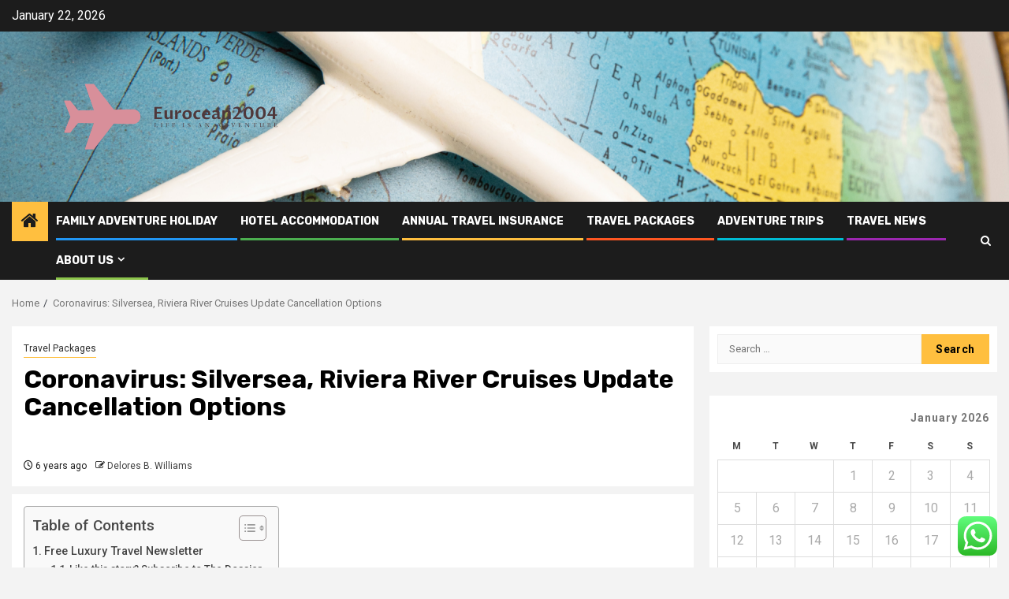

--- FILE ---
content_type: text/html; charset=UTF-8
request_url: https://eurocean2004.com/coronavirus-silversea-riviera-river-cruises-update-cancellation-options.html
body_size: 19550
content:
    <!doctype html>
<html lang="en-US">
    <head>
        <meta charset="UTF-8">
        <meta name="viewport" content="width=device-width, initial-scale=1">
        <link rel="profile" href="https://gmpg.org/xfn/11">

        <title>Coronavirus: Silversea, Riviera River Cruises Update Cancellation Options &#8211; Eurocean 2004</title>
<meta name='robots' content='max-image-preview:large' />
<link rel='dns-prefetch' href='//fonts.googleapis.com' />
<link rel="alternate" type="application/rss+xml" title="Eurocean 2004 &raquo; Feed" href="https://eurocean2004.com/feed" />
<link rel="alternate" type="application/rss+xml" title="Eurocean 2004 &raquo; Comments Feed" href="https://eurocean2004.com/comments/feed" />
<link rel="alternate" title="oEmbed (JSON)" type="application/json+oembed" href="https://eurocean2004.com/wp-json/oembed/1.0/embed?url=https%3A%2F%2Feurocean2004.com%2Fcoronavirus-silversea-riviera-river-cruises-update-cancellation-options.html" />
<link rel="alternate" title="oEmbed (XML)" type="text/xml+oembed" href="https://eurocean2004.com/wp-json/oembed/1.0/embed?url=https%3A%2F%2Feurocean2004.com%2Fcoronavirus-silversea-riviera-river-cruises-update-cancellation-options.html&#038;format=xml" />
<style id='wp-img-auto-sizes-contain-inline-css' type='text/css'>
img:is([sizes=auto i],[sizes^="auto," i]){contain-intrinsic-size:3000px 1500px}
/*# sourceURL=wp-img-auto-sizes-contain-inline-css */
</style>

<link rel='stylesheet' id='ht_ctc_main_css-css' href='https://eurocean2004.com/wp-content/plugins/click-to-chat-for-whatsapp/new/inc/assets/css/main.css?ver=4.36' type='text/css' media='all' />
<style id='wp-emoji-styles-inline-css' type='text/css'>

	img.wp-smiley, img.emoji {
		display: inline !important;
		border: none !important;
		box-shadow: none !important;
		height: 1em !important;
		width: 1em !important;
		margin: 0 0.07em !important;
		vertical-align: -0.1em !important;
		background: none !important;
		padding: 0 !important;
	}
/*# sourceURL=wp-emoji-styles-inline-css */
</style>
<link rel='stylesheet' id='wp-block-library-css' href='https://eurocean2004.com/wp-includes/css/dist/block-library/style.min.css?ver=6.9' type='text/css' media='all' />
<style id='global-styles-inline-css' type='text/css'>
:root{--wp--preset--aspect-ratio--square: 1;--wp--preset--aspect-ratio--4-3: 4/3;--wp--preset--aspect-ratio--3-4: 3/4;--wp--preset--aspect-ratio--3-2: 3/2;--wp--preset--aspect-ratio--2-3: 2/3;--wp--preset--aspect-ratio--16-9: 16/9;--wp--preset--aspect-ratio--9-16: 9/16;--wp--preset--color--black: #000000;--wp--preset--color--cyan-bluish-gray: #abb8c3;--wp--preset--color--white: #ffffff;--wp--preset--color--pale-pink: #f78da7;--wp--preset--color--vivid-red: #cf2e2e;--wp--preset--color--luminous-vivid-orange: #ff6900;--wp--preset--color--luminous-vivid-amber: #fcb900;--wp--preset--color--light-green-cyan: #7bdcb5;--wp--preset--color--vivid-green-cyan: #00d084;--wp--preset--color--pale-cyan-blue: #8ed1fc;--wp--preset--color--vivid-cyan-blue: #0693e3;--wp--preset--color--vivid-purple: #9b51e0;--wp--preset--gradient--vivid-cyan-blue-to-vivid-purple: linear-gradient(135deg,rgb(6,147,227) 0%,rgb(155,81,224) 100%);--wp--preset--gradient--light-green-cyan-to-vivid-green-cyan: linear-gradient(135deg,rgb(122,220,180) 0%,rgb(0,208,130) 100%);--wp--preset--gradient--luminous-vivid-amber-to-luminous-vivid-orange: linear-gradient(135deg,rgb(252,185,0) 0%,rgb(255,105,0) 100%);--wp--preset--gradient--luminous-vivid-orange-to-vivid-red: linear-gradient(135deg,rgb(255,105,0) 0%,rgb(207,46,46) 100%);--wp--preset--gradient--very-light-gray-to-cyan-bluish-gray: linear-gradient(135deg,rgb(238,238,238) 0%,rgb(169,184,195) 100%);--wp--preset--gradient--cool-to-warm-spectrum: linear-gradient(135deg,rgb(74,234,220) 0%,rgb(151,120,209) 20%,rgb(207,42,186) 40%,rgb(238,44,130) 60%,rgb(251,105,98) 80%,rgb(254,248,76) 100%);--wp--preset--gradient--blush-light-purple: linear-gradient(135deg,rgb(255,206,236) 0%,rgb(152,150,240) 100%);--wp--preset--gradient--blush-bordeaux: linear-gradient(135deg,rgb(254,205,165) 0%,rgb(254,45,45) 50%,rgb(107,0,62) 100%);--wp--preset--gradient--luminous-dusk: linear-gradient(135deg,rgb(255,203,112) 0%,rgb(199,81,192) 50%,rgb(65,88,208) 100%);--wp--preset--gradient--pale-ocean: linear-gradient(135deg,rgb(255,245,203) 0%,rgb(182,227,212) 50%,rgb(51,167,181) 100%);--wp--preset--gradient--electric-grass: linear-gradient(135deg,rgb(202,248,128) 0%,rgb(113,206,126) 100%);--wp--preset--gradient--midnight: linear-gradient(135deg,rgb(2,3,129) 0%,rgb(40,116,252) 100%);--wp--preset--font-size--small: 13px;--wp--preset--font-size--medium: 20px;--wp--preset--font-size--large: 36px;--wp--preset--font-size--x-large: 42px;--wp--preset--spacing--20: 0.44rem;--wp--preset--spacing--30: 0.67rem;--wp--preset--spacing--40: 1rem;--wp--preset--spacing--50: 1.5rem;--wp--preset--spacing--60: 2.25rem;--wp--preset--spacing--70: 3.38rem;--wp--preset--spacing--80: 5.06rem;--wp--preset--shadow--natural: 6px 6px 9px rgba(0, 0, 0, 0.2);--wp--preset--shadow--deep: 12px 12px 50px rgba(0, 0, 0, 0.4);--wp--preset--shadow--sharp: 6px 6px 0px rgba(0, 0, 0, 0.2);--wp--preset--shadow--outlined: 6px 6px 0px -3px rgb(255, 255, 255), 6px 6px rgb(0, 0, 0);--wp--preset--shadow--crisp: 6px 6px 0px rgb(0, 0, 0);}:root { --wp--style--global--content-size: 850px;--wp--style--global--wide-size: 1270px; }:where(body) { margin: 0; }.wp-site-blocks > .alignleft { float: left; margin-right: 2em; }.wp-site-blocks > .alignright { float: right; margin-left: 2em; }.wp-site-blocks > .aligncenter { justify-content: center; margin-left: auto; margin-right: auto; }:where(.wp-site-blocks) > * { margin-block-start: 24px; margin-block-end: 0; }:where(.wp-site-blocks) > :first-child { margin-block-start: 0; }:where(.wp-site-blocks) > :last-child { margin-block-end: 0; }:root { --wp--style--block-gap: 24px; }:root :where(.is-layout-flow) > :first-child{margin-block-start: 0;}:root :where(.is-layout-flow) > :last-child{margin-block-end: 0;}:root :where(.is-layout-flow) > *{margin-block-start: 24px;margin-block-end: 0;}:root :where(.is-layout-constrained) > :first-child{margin-block-start: 0;}:root :where(.is-layout-constrained) > :last-child{margin-block-end: 0;}:root :where(.is-layout-constrained) > *{margin-block-start: 24px;margin-block-end: 0;}:root :where(.is-layout-flex){gap: 24px;}:root :where(.is-layout-grid){gap: 24px;}.is-layout-flow > .alignleft{float: left;margin-inline-start: 0;margin-inline-end: 2em;}.is-layout-flow > .alignright{float: right;margin-inline-start: 2em;margin-inline-end: 0;}.is-layout-flow > .aligncenter{margin-left: auto !important;margin-right: auto !important;}.is-layout-constrained > .alignleft{float: left;margin-inline-start: 0;margin-inline-end: 2em;}.is-layout-constrained > .alignright{float: right;margin-inline-start: 2em;margin-inline-end: 0;}.is-layout-constrained > .aligncenter{margin-left: auto !important;margin-right: auto !important;}.is-layout-constrained > :where(:not(.alignleft):not(.alignright):not(.alignfull)){max-width: var(--wp--style--global--content-size);margin-left: auto !important;margin-right: auto !important;}.is-layout-constrained > .alignwide{max-width: var(--wp--style--global--wide-size);}body .is-layout-flex{display: flex;}.is-layout-flex{flex-wrap: wrap;align-items: center;}.is-layout-flex > :is(*, div){margin: 0;}body .is-layout-grid{display: grid;}.is-layout-grid > :is(*, div){margin: 0;}body{padding-top: 0px;padding-right: 0px;padding-bottom: 0px;padding-left: 0px;}a:where(:not(.wp-element-button)){text-decoration: none;}:root :where(.wp-element-button, .wp-block-button__link){background-color: #32373c;border-radius: 0;border-width: 0;color: #fff;font-family: inherit;font-size: inherit;font-style: inherit;font-weight: inherit;letter-spacing: inherit;line-height: inherit;padding-top: calc(0.667em + 2px);padding-right: calc(1.333em + 2px);padding-bottom: calc(0.667em + 2px);padding-left: calc(1.333em + 2px);text-decoration: none;text-transform: inherit;}.has-black-color{color: var(--wp--preset--color--black) !important;}.has-cyan-bluish-gray-color{color: var(--wp--preset--color--cyan-bluish-gray) !important;}.has-white-color{color: var(--wp--preset--color--white) !important;}.has-pale-pink-color{color: var(--wp--preset--color--pale-pink) !important;}.has-vivid-red-color{color: var(--wp--preset--color--vivid-red) !important;}.has-luminous-vivid-orange-color{color: var(--wp--preset--color--luminous-vivid-orange) !important;}.has-luminous-vivid-amber-color{color: var(--wp--preset--color--luminous-vivid-amber) !important;}.has-light-green-cyan-color{color: var(--wp--preset--color--light-green-cyan) !important;}.has-vivid-green-cyan-color{color: var(--wp--preset--color--vivid-green-cyan) !important;}.has-pale-cyan-blue-color{color: var(--wp--preset--color--pale-cyan-blue) !important;}.has-vivid-cyan-blue-color{color: var(--wp--preset--color--vivid-cyan-blue) !important;}.has-vivid-purple-color{color: var(--wp--preset--color--vivid-purple) !important;}.has-black-background-color{background-color: var(--wp--preset--color--black) !important;}.has-cyan-bluish-gray-background-color{background-color: var(--wp--preset--color--cyan-bluish-gray) !important;}.has-white-background-color{background-color: var(--wp--preset--color--white) !important;}.has-pale-pink-background-color{background-color: var(--wp--preset--color--pale-pink) !important;}.has-vivid-red-background-color{background-color: var(--wp--preset--color--vivid-red) !important;}.has-luminous-vivid-orange-background-color{background-color: var(--wp--preset--color--luminous-vivid-orange) !important;}.has-luminous-vivid-amber-background-color{background-color: var(--wp--preset--color--luminous-vivid-amber) !important;}.has-light-green-cyan-background-color{background-color: var(--wp--preset--color--light-green-cyan) !important;}.has-vivid-green-cyan-background-color{background-color: var(--wp--preset--color--vivid-green-cyan) !important;}.has-pale-cyan-blue-background-color{background-color: var(--wp--preset--color--pale-cyan-blue) !important;}.has-vivid-cyan-blue-background-color{background-color: var(--wp--preset--color--vivid-cyan-blue) !important;}.has-vivid-purple-background-color{background-color: var(--wp--preset--color--vivid-purple) !important;}.has-black-border-color{border-color: var(--wp--preset--color--black) !important;}.has-cyan-bluish-gray-border-color{border-color: var(--wp--preset--color--cyan-bluish-gray) !important;}.has-white-border-color{border-color: var(--wp--preset--color--white) !important;}.has-pale-pink-border-color{border-color: var(--wp--preset--color--pale-pink) !important;}.has-vivid-red-border-color{border-color: var(--wp--preset--color--vivid-red) !important;}.has-luminous-vivid-orange-border-color{border-color: var(--wp--preset--color--luminous-vivid-orange) !important;}.has-luminous-vivid-amber-border-color{border-color: var(--wp--preset--color--luminous-vivid-amber) !important;}.has-light-green-cyan-border-color{border-color: var(--wp--preset--color--light-green-cyan) !important;}.has-vivid-green-cyan-border-color{border-color: var(--wp--preset--color--vivid-green-cyan) !important;}.has-pale-cyan-blue-border-color{border-color: var(--wp--preset--color--pale-cyan-blue) !important;}.has-vivid-cyan-blue-border-color{border-color: var(--wp--preset--color--vivid-cyan-blue) !important;}.has-vivid-purple-border-color{border-color: var(--wp--preset--color--vivid-purple) !important;}.has-vivid-cyan-blue-to-vivid-purple-gradient-background{background: var(--wp--preset--gradient--vivid-cyan-blue-to-vivid-purple) !important;}.has-light-green-cyan-to-vivid-green-cyan-gradient-background{background: var(--wp--preset--gradient--light-green-cyan-to-vivid-green-cyan) !important;}.has-luminous-vivid-amber-to-luminous-vivid-orange-gradient-background{background: var(--wp--preset--gradient--luminous-vivid-amber-to-luminous-vivid-orange) !important;}.has-luminous-vivid-orange-to-vivid-red-gradient-background{background: var(--wp--preset--gradient--luminous-vivid-orange-to-vivid-red) !important;}.has-very-light-gray-to-cyan-bluish-gray-gradient-background{background: var(--wp--preset--gradient--very-light-gray-to-cyan-bluish-gray) !important;}.has-cool-to-warm-spectrum-gradient-background{background: var(--wp--preset--gradient--cool-to-warm-spectrum) !important;}.has-blush-light-purple-gradient-background{background: var(--wp--preset--gradient--blush-light-purple) !important;}.has-blush-bordeaux-gradient-background{background: var(--wp--preset--gradient--blush-bordeaux) !important;}.has-luminous-dusk-gradient-background{background: var(--wp--preset--gradient--luminous-dusk) !important;}.has-pale-ocean-gradient-background{background: var(--wp--preset--gradient--pale-ocean) !important;}.has-electric-grass-gradient-background{background: var(--wp--preset--gradient--electric-grass) !important;}.has-midnight-gradient-background{background: var(--wp--preset--gradient--midnight) !important;}.has-small-font-size{font-size: var(--wp--preset--font-size--small) !important;}.has-medium-font-size{font-size: var(--wp--preset--font-size--medium) !important;}.has-large-font-size{font-size: var(--wp--preset--font-size--large) !important;}.has-x-large-font-size{font-size: var(--wp--preset--font-size--x-large) !important;}
/*# sourceURL=global-styles-inline-css */
</style>

<link rel='stylesheet' id='contact-form-7-css' href='https://eurocean2004.com/wp-content/plugins/contact-form-7/includes/css/styles.css?ver=6.1.4' type='text/css' media='all' />
<style id='contact-form-7-inline-css' type='text/css'>
.wpcf7 .wpcf7-recaptcha iframe {margin-bottom: 0;}.wpcf7 .wpcf7-recaptcha[data-align="center"] > div {margin: 0 auto;}.wpcf7 .wpcf7-recaptcha[data-align="right"] > div {margin: 0 0 0 auto;}
/*# sourceURL=contact-form-7-inline-css */
</style>
<link rel='stylesheet' id='ez-toc-css' href='https://eurocean2004.com/wp-content/plugins/easy-table-of-contents/assets/css/screen.min.css?ver=2.0.80' type='text/css' media='all' />
<style id='ez-toc-inline-css' type='text/css'>
div#ez-toc-container .ez-toc-title {font-size: 120%;}div#ez-toc-container .ez-toc-title {font-weight: 500;}div#ez-toc-container ul li , div#ez-toc-container ul li a {font-size: 95%;}div#ez-toc-container ul li , div#ez-toc-container ul li a {font-weight: 500;}div#ez-toc-container nav ul ul li {font-size: 90%;}.ez-toc-box-title {font-weight: bold; margin-bottom: 10px; text-align: center; text-transform: uppercase; letter-spacing: 1px; color: #666; padding-bottom: 5px;position:absolute;top:-4%;left:5%;background-color: inherit;transition: top 0.3s ease;}.ez-toc-box-title.toc-closed {top:-25%;}
.ez-toc-container-direction {direction: ltr;}.ez-toc-counter ul{counter-reset: item ;}.ez-toc-counter nav ul li a::before {content: counters(item, '.', decimal) '. ';display: inline-block;counter-increment: item;flex-grow: 0;flex-shrink: 0;margin-right: .2em; float: left; }.ez-toc-widget-direction {direction: ltr;}.ez-toc-widget-container ul{counter-reset: item ;}.ez-toc-widget-container nav ul li a::before {content: counters(item, '.', decimal) '. ';display: inline-block;counter-increment: item;flex-grow: 0;flex-shrink: 0;margin-right: .2em; float: left; }
/*# sourceURL=ez-toc-inline-css */
</style>
<link rel='stylesheet' id='aft-icons-css' href='https://eurocean2004.com/wp-content/themes/newsphere/assets/icons/style.css?ver=6.9' type='text/css' media='all' />
<link rel='stylesheet' id='bootstrap-css' href='https://eurocean2004.com/wp-content/themes/newsphere/assets/bootstrap/css/bootstrap.min.css?ver=6.9' type='text/css' media='all' />
<link rel='stylesheet' id='swiper-slider-css' href='https://eurocean2004.com/wp-content/themes/newsphere/assets/swiper/css/swiper-bundle-new.min.css?ver=6.9' type='text/css' media='all' />
<link rel='stylesheet' id='sidr-css' href='https://eurocean2004.com/wp-content/themes/newsphere/assets/sidr/css/sidr.bare.css?ver=6.9' type='text/css' media='all' />
<link rel='stylesheet' id='magnific-popup-css' href='https://eurocean2004.com/wp-content/themes/newsphere/assets/magnific-popup/magnific-popup.css?ver=6.9' type='text/css' media='all' />
<link rel='stylesheet' id='newsphere-google-fonts-css' href='https://fonts.googleapis.com/css?family=Roboto:400,500,700|Rubik:400,500,700&#038;subset=latin,latin-ext' type='text/css' media='all' />
<link rel='stylesheet' id='newsphere-style-css' href='https://eurocean2004.com/wp-content/themes/newsphere/style.css?ver=4.4.8' type='text/css' media='all' />
<script type="text/javascript" src="https://eurocean2004.com/wp-includes/js/jquery/jquery.min.js?ver=3.7.1" id="jquery-core-js"></script>
<script type="text/javascript" src="https://eurocean2004.com/wp-includes/js/jquery/jquery-migrate.min.js?ver=3.4.1" id="jquery-migrate-js"></script>
<link rel="https://api.w.org/" href="https://eurocean2004.com/wp-json/" /><link rel="alternate" title="JSON" type="application/json" href="https://eurocean2004.com/wp-json/wp/v2/posts/276" /><link rel="EditURI" type="application/rsd+xml" title="RSD" href="https://eurocean2004.com/xmlrpc.php?rsd" />
<meta name="generator" content="WordPress 6.9" />
<link rel="canonical" href="https://eurocean2004.com/coronavirus-silversea-riviera-river-cruises-update-cancellation-options.html" />
<link rel='shortlink' href='https://eurocean2004.com/?p=276' />
<!-- HFCM by 99 Robots - Snippet # 3: gsc -->
<meta name="google-site-verification" content="CMHciVKJ852j6wheiTEflx_CSLn7_GJ80MrYx0bz6tw" />
<!-- /end HFCM by 99 Robots -->
        <style type="text/css">
                        body .header-style1 .top-header.data-bg:before,
            body .header-style1 .main-header.data-bg:before {
                background: rgba(0, 0, 0, 0);
            }

                        .site-title,
            .site-description {
                position: absolute;
                clip: rect(1px, 1px, 1px, 1px);
                display: none;
            }

            
            
            .elementor-default .elementor-section.elementor-section-full_width > .elementor-container,
            .elementor-default .elementor-section.elementor-section-boxed > .elementor-container,
            .elementor-page .elementor-section.elementor-section-full_width > .elementor-container,
            .elementor-page .elementor-section.elementor-section-boxed > .elementor-container{
                max-width: 1300px;
            }

            .container-wrapper .elementor {
                max-width: 100%;
            }

            .align-content-left .elementor-section-stretched,
            .align-content-right .elementor-section-stretched {
                max-width: 100%;
                left: 0 !important;
            }
        

        </style>
        <link rel="icon" href="https://eurocean2004.com/wp-content/uploads/2025/06/cropped-cover-1-scaled-1-32x32.png" sizes="32x32" />
<link rel="icon" href="https://eurocean2004.com/wp-content/uploads/2025/06/cropped-cover-1-scaled-1-192x192.png" sizes="192x192" />
<link rel="apple-touch-icon" href="https://eurocean2004.com/wp-content/uploads/2025/06/cropped-cover-1-scaled-1-180x180.png" />
<meta name="msapplication-TileImage" content="https://eurocean2004.com/wp-content/uploads/2025/06/cropped-cover-1-scaled-1-270x270.png" />
    <link rel="preload" as="image" href="https://images.slurrp.com/prod/articles/ttsr9oqc5x.webp"><link rel="preload" as="image" href="https://lh7-rt.googleusercontent.com/docsz/AD_4nXf6isQUQIWD6F1_BYt_zUDfyKQplWlEm3eghJm_y7v493fOB5o0C-1jd8SY0-uYeqwtYnjPJmzWKxXl4-DeKVVH4Nl5_nRUtICR0_6hmOcNGGAdb1liruJFRHhII4TTb76n0V5AGg?key=dPII4k3PlnSapAqIRn3z_7tK"><link rel="preload" as="image" href="https://lh7-rt.googleusercontent.com/docsz/AD_4nXeOn-ujlTU0wtzXYL-MD1l5DnSoRijOGMV5XNG-rHQyNtPvDC5qr38clckzPQ53Jd-oh7tkfFhtXGDZFUSmUhIUdAX33uoLCXeOY3GET9cr44fbFu2mv98o5KM6mFAbI6m8qUNuQA?key=OX0Xz6HCa9ORZC2Qys1Xlg"><link rel="preload" as="image" href="https://images.slurrp.com/prod/articles/ttsr9oqc5x.webp"><link rel="preload" as="image" href="https://lh7-rt.googleusercontent.com/docsz/AD_4nXf4ho5kRDd6N1MQ_y_v0GdmbZpgVZAAqmgTdld3xSd7B9mWQglmsjfu3YONVEiVi4ZpvBURmu3WuvRQgCIJcLGWznQsrL-wkUsi82aYIVvf-r_vv8pHgVNP1nILtSA2C-Aoe-4b3rYDEQMx_s24DmLk7Vlk?key=dNGnD-BIo1md-U3-w3UzYA"><link rel="preload" as="image" href="https://lh7-rt.googleusercontent.com/docsz/AD_4nXf6isQUQIWD6F1_BYt_zUDfyKQplWlEm3eghJm_y7v493fOB5o0C-1jd8SY0-uYeqwtYnjPJmzWKxXl4-DeKVVH4Nl5_nRUtICR0_6hmOcNGGAdb1liruJFRHhII4TTb76n0V5AGg?key=dPII4k3PlnSapAqIRn3z_7tK"><link rel="preload" as="image" href="https://lh7-rt.googleusercontent.com/docsz/AD_4nXeOn-ujlTU0wtzXYL-MD1l5DnSoRijOGMV5XNG-rHQyNtPvDC5qr38clckzPQ53Jd-oh7tkfFhtXGDZFUSmUhIUdAX33uoLCXeOY3GET9cr44fbFu2mv98o5KM6mFAbI6m8qUNuQA?key=OX0Xz6HCa9ORZC2Qys1Xlg"></head>








<body class="wp-singular post-template-default single single-post postid-276 single-format-standard wp-custom-logo wp-embed-responsive wp-theme-newsphere aft-default-mode aft-sticky-sidebar aft-hide-comment-count-in-list aft-hide-minutes-read-in-list aft-hide-date-author-in-list default-content-layout single-content-mode-default align-content-left">
    

<div id="page" class="site">
    <a class="skip-link screen-reader-text" href="#content">Skip to content</a>


    <header id="masthead" class="header-style1 header-layout-1">

          <div class="top-header">
        <div class="container-wrapper">
            <div class="top-bar-flex">
                <div class="top-bar-left col-2">

                    
                    <div class="date-bar-left">
                                                    <span class="topbar-date">
                                        January 22, 2026                                    </span>

                                            </div>
                </div>

                <div class="top-bar-right col-2">
  						<span class="aft-small-social-menu">
  							  						</span>
                </div>
            </div>
        </div>

    </div>
<div class="main-header data-bg" data-background="https://eurocean2004.com/wp-content/uploads/2025/06/1724189174850-1.png">
    <div class="container-wrapper">
        <div class="af-container-row af-flex-container">
            <div class="col-3 float-l pad">
                <div class="logo-brand">
                    <div class="site-branding">
                        <a href="https://eurocean2004.com/" class="custom-logo-link" rel="home"><img width="2560" height="1053" src="https://eurocean2004.com/wp-content/uploads/2025/06/cover-scaled.png" class="custom-logo" alt="Eurocean 2004" decoding="async" fetchpriority="high" srcset="https://eurocean2004.com/wp-content/uploads/2025/06/cover-scaled.png 2560w, https://eurocean2004.com/wp-content/uploads/2025/06/cover-300x123.png 300w, https://eurocean2004.com/wp-content/uploads/2025/06/cover-1024x421.png 1024w, https://eurocean2004.com/wp-content/uploads/2025/06/cover-768x316.png 768w, https://eurocean2004.com/wp-content/uploads/2025/06/cover-1536x632.png 1536w, https://eurocean2004.com/wp-content/uploads/2025/06/cover-2048x843.png 2048w" sizes="(max-width: 2560px) 100vw, 2560px" /></a>                            <p class="site-title font-family-1">
                                <a href="https://eurocean2004.com/"
                                   rel="home">Eurocean 2004</a>
                            </p>
                        
                                                    <p class="site-description">Life is an adventure</p>
                                            </div>
                </div>
            </div>
            <div class="col-66 float-l pad">
                            </div>
        </div>
    </div>

</div>

      <div class="header-menu-part">
        <div id="main-navigation-bar" class="bottom-bar">
          <div class="navigation-section-wrapper">
            <div class="container-wrapper">
              <div class="header-middle-part">
                <div class="navigation-container">
                  <nav class="main-navigation clearfix">
                                          <span class="aft-home-icon">
                                                <a href="https://eurocean2004.com" aria-label="Home">
                          <i class="fa fa-home" aria-hidden="true"></i>
                        </a>
                      </span>
                                        <div class="aft-dynamic-navigation-elements">
                      <button class="toggle-menu" aria-controls="primary-menu" aria-expanded="false">
                        <span class="screen-reader-text">
                          Primary Menu                        </span>
                        <i class="ham"></i>
                      </button>


                      <div class="menu main-menu menu-desktop show-menu-border"><ul id="primary-menu" class="menu"><li id="menu-item-6527" class="menu-item menu-item-type-taxonomy menu-item-object-category menu-item-6527"><a href="https://eurocean2004.com/category/family-adventure-holiday">Family Adventure Holiday</a></li>
<li id="menu-item-6528" class="menu-item menu-item-type-taxonomy menu-item-object-category menu-item-6528"><a href="https://eurocean2004.com/category/hotel-accommodation">Hotel Accommodation</a></li>
<li id="menu-item-6526" class="menu-item menu-item-type-taxonomy menu-item-object-category menu-item-6526"><a href="https://eurocean2004.com/category/annual-travel-insurance">Annual Travel Insurance</a></li>
<li id="menu-item-6530" class="menu-item menu-item-type-taxonomy menu-item-object-category current-post-ancestor current-menu-parent current-post-parent menu-item-6530"><a href="https://eurocean2004.com/category/travel-packages">Travel Packages</a></li>
<li id="menu-item-6525" class="menu-item menu-item-type-taxonomy menu-item-object-category menu-item-6525"><a href="https://eurocean2004.com/category/adventure-trips">Adventure Trips</a></li>
<li id="menu-item-6529" class="menu-item menu-item-type-taxonomy menu-item-object-category menu-item-6529"><a href="https://eurocean2004.com/category/travel-news">Travel News</a></li>
<li id="menu-item-6520" class="menu-item menu-item-type-post_type menu-item-object-page menu-item-has-children menu-item-6520"><a href="https://eurocean2004.com/about-us">About Us</a>
<ul class="sub-menu">
	<li id="menu-item-6523" class="menu-item menu-item-type-post_type menu-item-object-page menu-item-6523"><a href="https://eurocean2004.com/advertise-here">Advertise Here</a></li>
	<li id="menu-item-6521" class="menu-item menu-item-type-post_type menu-item-object-page menu-item-6521"><a href="https://eurocean2004.com/privacy-policy">Privacy Policy</a></li>
	<li id="menu-item-6524" class="menu-item menu-item-type-post_type menu-item-object-page menu-item-6524"><a href="https://eurocean2004.com/contact-us">Contact Us</a></li>
	<li id="menu-item-6522" class="menu-item menu-item-type-post_type menu-item-object-page menu-item-6522"><a href="https://eurocean2004.com/sitemap">Sitemap</a></li>
</ul>
</li>
</ul></div>                    </div>

                  </nav>
                </div>
              </div>
              <div class="header-right-part">

                                <div class="af-search-wrap">
                  <div class="search-overlay">
                    <a href="#" title="Search" class="search-icon">
                      <i class="fa fa-search"></i>
                    </a>
                    <div class="af-search-form">
                      <form role="search" method="get" class="search-form" action="https://eurocean2004.com/">
				<label>
					<span class="screen-reader-text">Search for:</span>
					<input type="search" class="search-field" placeholder="Search &hellip;" value="" name="s" />
				</label>
				<input type="submit" class="search-submit" value="Search" />
			</form>                    </div>
                  </div>
                </div>
              </div>
            </div>
          </div>
        </div>
      </div>
    </header>

    <!-- end slider-section -->

            <div class="af-breadcrumbs-wrapper container-wrapper">
            <div class="af-breadcrumbs font-family-1 color-pad">
                <div role="navigation" aria-label="Breadcrumbs" class="breadcrumb-trail breadcrumbs" itemprop="breadcrumb"><ul class="trail-items" itemscope itemtype="http://schema.org/BreadcrumbList"><meta name="numberOfItems" content="2" /><meta name="itemListOrder" content="Ascending" /><li itemprop="itemListElement" itemscope itemtype="http://schema.org/ListItem" class="trail-item trail-begin"><a href="https://eurocean2004.com" rel="home" itemprop="item"><span itemprop="name">Home</span></a><meta itemprop="position" content="1" /></li><li itemprop="itemListElement" itemscope itemtype="http://schema.org/ListItem" class="trail-item trail-end"><a href="https://eurocean2004.com/coronavirus-silversea-riviera-river-cruises-update-cancellation-options.html" itemprop="item"><span itemprop="name">Coronavirus: Silversea, Riviera River Cruises Update Cancellation Options</span></a><meta itemprop="position" content="2" /></li></ul></div>            </div>
        </div>
            <div id="content" class="container-wrapper">
        <div id="primary" class="content-area">
            <main id="main" class="site-main">
                                    <article id="post-276" class="af-single-article post-276 post type-post status-publish format-standard hentry category-travel-packages tag-cancellation tag-coronavirus tag-cruises tag-options tag-river tag-riviera tag-silversea tag-update">
                        <div class="entry-content-wrap read-single">
                                    <header class="entry-header pos-rel ">
            <div class="read-details marg-btm-lr">
                <div class="entry-header-details">
                                            <div class="figure-categories figure-categories-bg">
                            <ul class="cat-links"><li class="meta-category">
                             <a class="newsphere-categories category-color-1" href="https://eurocean2004.com/category/travel-packages" alt="View all posts in Travel Packages"> 
                                 Travel Packages
                             </a>
                        </li></ul>                        </div>
                    

                    <h1 class="entry-title">Coronavirus: Silversea, Riviera River Cruises Update Cancellation Options</h1>
                                            <span class="min-read-post-format">
                                                                                </span>
                        <div class="entry-meta">
                            
            <span class="author-links">

                            <span class="item-metadata posts-date">
                <i class="fa fa-clock-o"></i>
                    6 years ago            </span>
                            
                    <span class="item-metadata posts-author byline">
                    <i class="fa fa-pencil-square-o"></i>
                                    <a href="https://eurocean2004.com/author/delores-b-williams">
                    Delores B. Williams                </a>
               </span>
                
        </span>
                                </div>


                                                            </div>
            </div>

                            <div class="read-img pos-rel">
                                        <span class="min-read-post-format">

                                            </span>

                </div>
                    </header><!-- .entry-header -->

        <!-- end slider-section -->
                                    

    <div class="color-pad">
        <div class="entry-content read-details color-tp-pad no-color-pad">
            <div id="ez-toc-container" class="ez-toc-v2_0_80 counter-hierarchy ez-toc-counter ez-toc-grey ez-toc-container-direction">
<div class="ez-toc-title-container">
<p class="ez-toc-title ez-toc-toggle" style="cursor:pointer">Table of Contents</p>
<span class="ez-toc-title-toggle"><a href="#" class="ez-toc-pull-right ez-toc-btn ez-toc-btn-xs ez-toc-btn-default ez-toc-toggle" aria-label="Toggle Table of Content"><span class="ez-toc-js-icon-con"><span class=""><span class="eztoc-hide" style="display:none;">Toggle</span><span class="ez-toc-icon-toggle-span"><svg style="fill: #999;color:#999" xmlns="http://www.w3.org/2000/svg" class="list-377408" width="20px" height="20px" viewBox="0 0 24 24" fill="none"><path d="M6 6H4v2h2V6zm14 0H8v2h12V6zM4 11h2v2H4v-2zm16 0H8v2h12v-2zM4 16h2v2H4v-2zm16 0H8v2h12v-2z" fill="currentColor"></path></svg><svg style="fill: #999;color:#999" class="arrow-unsorted-368013" xmlns="http://www.w3.org/2000/svg" width="10px" height="10px" viewBox="0 0 24 24" version="1.2" baseProfile="tiny"><path d="M18.2 9.3l-6.2-6.3-6.2 6.3c-.2.2-.3.4-.3.7s.1.5.3.7c.2.2.4.3.7.3h11c.3 0 .5-.1.7-.3.2-.2.3-.5.3-.7s-.1-.5-.3-.7zM5.8 14.7l6.2 6.3 6.2-6.3c.2-.2.3-.5.3-.7s-.1-.5-.3-.7c-.2-.2-.4-.3-.7-.3h-11c-.3 0-.5.1-.7.3-.2.2-.3.5-.3.7s.1.5.3.7z"/></svg></span></span></span></a></span></div>
<nav><ul class='ez-toc-list ez-toc-list-level-1 ' ><li class='ez-toc-page-1 ez-toc-heading-level-2'><a class="ez-toc-link ez-toc-heading-1" href="#Free_Luxury_Travel_Newsletter" >Free Luxury Travel Newsletter</a><ul class='ez-toc-list-level-3' ><li class='ez-toc-heading-level-3'><a class="ez-toc-link ez-toc-heading-2" href="#Like_this_story_Subscribe_to_The_Dossier" >Like this story? Subscribe to The Dossier</a></li></ul></li><li class='ez-toc-page-1 ez-toc-heading-level-2'><a class="ez-toc-link ez-toc-heading-3" href="#Related_Articles" >Related Articles</a></li></ul></nav></div>
<p></p>
<div property="schema:articleBody">
<p>Silversea and Riviera River Cruises have updated their cancellation and rebooking options for guests concerned about the coronavirus.</p>
<p>Silversea’s new rebooking options are as part of parent company Royal Caribbean Cruises Ltd.’s “Cruise With Confidence” initiative; the options build on the luxury cruise line’s new coronavirus cancellation policy, which it announced March 5. </p>
<p>Guests on cruises departing before July 31, including both existing and new bookings, now have the additional option of cancelling their voyage as late as 48 hours prior to sailing. Guests who cancel will be provided with a Future Cruise Credit. </p>
<section role="article" about="/node/167001" class="node node--type-embed-promo node--view-mode-body-embed-promo clearfix">
<header>
<h2><span class="ez-toc-section" id="Free_Luxury_Travel_Newsletter"></span>
                <span>Free Luxury Travel Newsletter</span></p>
<span class="ez-toc-section-end"></span></h2>
</header>
<div class="promo_content clearfix">
<h3><span class="ez-toc-section" id="Like_this_story_Subscribe_to_The_Dossier"></span>
<p>Like this story? Subscribe to The Dossier</p>
<span class="ez-toc-section-end"></span></h3>
<p>Luxury Travel Advisor’s only newsletter, covering unique destinations and product news for affluent travelers. Delivered every Tuesday &amp; Thursday.</p>
</p></div>
<footer>
</footer>
</section>
<p>As part of Silversea’s March 5 cancellation policy, for all sailings departing July 31 – December 31 guests will be able to cancel up to 30 days prior to departure, paying a “customary administrative fee.” For these sailings, Silversea also said that it will negotiate on guests’ behalf for the same cancellation options on other components of the booking such as air travel, hotels and shore excursions. However, the cruise line warned that it does not have control over these third-party suppliers, and, therefore, different terms may apply for these specific components.</p>
<p>Guests booked on sailings June 1 – July 31 will have either option to choose from. </p>
<p>Riviera River Cruises, meanwhile, has made the following changes to its cancellation and deposit policies, effective immediately:</p>
<ul>
<li>Clients making new bookings: Client’s deposit will be fully refundable up to 60 days after being made. If a client wants to cancel a booking after 60 days, the deposit can be transferred to any other 2020 or 2021 departure.</li>
<li>Clients who have already deposited, but not fully paid: Client can delay payment in full until 30 days prior to departure or transfer their deposit to any other 2020 departure – if the new cruise is more expensive, the additional cost will be paid by the client. If the client wants to cancel and not transfer their deposit, the deposit is forfeited.</li>
<li>Clients who have paid in full: If the client is fully paid and traveling to an affected area according to the Centers for Disease Control and Prevention, Riviera will offer a full future cruise credit for cancellation. If the client is traveling to a non-affected area according to the CDC and wants to cancel, cancellation penalties will apply.</li>
</ul>
<p>Riviera also said that it does not expect any of its European river cruise itineraries to be disrupted, as none of its cruises pass through areas with “do not travel” advisories. </p>
<p><em>This article originally appeared on www.travelagentcentral.com.</em></p>
<h2><span class="ez-toc-section" id="Related_Articles"></span>Related Articles<span class="ez-toc-section-end"></span></h2>
<p>Grand Princess Guests, Crew Undergo Coronavirus Testing</p>
<p>Coronavirus: Italy Closes Schools, Airlines Offer Travel Waivers</p>
<p>CLIA to Enforce New Coronavirus Screening Policies</p>
<p>Scenic and Globus Update Coronavirus Cancellation Policies</p>
</div>
                            <div class="post-item-metadata entry-meta">
                    <span class="tags-links">Tags: <a href="https://eurocean2004.com/tag/cancellation" rel="tag">Cancellation</a> <a href="https://eurocean2004.com/tag/coronavirus" rel="tag">Coronavirus</a> <a href="https://eurocean2004.com/tag/cruises" rel="tag">Cruises</a> <a href="https://eurocean2004.com/tag/options" rel="tag">Options</a> <a href="https://eurocean2004.com/tag/river" rel="tag">River</a> <a href="https://eurocean2004.com/tag/riviera" rel="tag">Riviera</a> <a href="https://eurocean2004.com/tag/silversea" rel="tag">Silversea</a> <a href="https://eurocean2004.com/tag/update" rel="tag">update</a></span>                </div>
                        
	<nav class="navigation post-navigation" aria-label="Post navigation">
		<h2 class="screen-reader-text">Post navigation</h2>
		<div class="nav-links"><div class="nav-previous"><a href="https://eurocean2004.com/hotel-cancellations-are-a-growing-problem.html" rel="prev"><span class="em-post-navigation">Previous</span> Hotel Cancellations Are a Growing Problem</a></div><div class="nav-next"><a href="https://eurocean2004.com/introducing-amadahlia-amawaterways-new-ship-for-the-nile.html" rel="next"><span class="em-post-navigation">Next</span> Introducing AmaDahlia, AmaWaterways&#8217; New Ship for the Nile</a></div></div>
	</nav>                    </div><!-- .entry-content -->
    </div>
                        </div>
                    </article>
                        
<div class="promotionspace enable-promotionspace">

    <div class="af-reated-posts  col-ten">
            <h2 class="widget-title header-after1">
          <span class="header-after">
            More Stories          </span>
        </h2>
            <div class="af-container-row clearfix">
                  <div class="col-3 float-l pad latest-posts-grid af-sec-post" data-mh="latest-posts-grid">
            <div class="read-single color-pad">
              <div class="read-img pos-rel read-bg-img">
                <a href="https://eurocean2004.com/from-kerala-to-your-cart-regional-variants-of-banana-chips-worth-trying.html" aria-label="From Kerala to Your Cart: Regional Variants of Banana Chips Worth Trying">
                  <img post-id="10519" fifu-featured="1" width="300" height="169" src="https://images.slurrp.com/prod/articles/ttsr9oqc5x.webp" class="attachment-medium size-medium wp-post-image" alt="From Kerala to Your Cart: Regional Variants of Banana Chips Worth Trying" title="From Kerala to Your Cart: Regional Variants of Banana Chips Worth Trying" title="From Kerala to Your Cart: Regional Variants of Banana Chips Worth Trying" decoding="async" />                </a>
                <span class="min-read-post-format">
                                                    </span>

                              </div>
              <div class="read-details color-tp-pad no-color-pad">
                <div class="read-categories">
                  <ul class="cat-links"><li class="meta-category">
                             <a class="newsphere-categories category-color-1" href="https://eurocean2004.com/category/travel-packages" alt="View all posts in Travel Packages"> 
                                 Travel Packages
                             </a>
                        </li></ul>                </div>
                <div class="read-title">
                  <h3>
                    <a href="https://eurocean2004.com/from-kerala-to-your-cart-regional-variants-of-banana-chips-worth-trying.html">From Kerala to Your Cart: Regional Variants of Banana Chips Worth Trying</a>
                  </h3>
                </div>
                <div class="entry-meta">
                  
            <span class="author-links">

                            <span class="item-metadata posts-date">
                <i class="fa fa-clock-o"></i>
                    2 months ago            </span>
                            
                    <span class="item-metadata posts-author byline">
                    <i class="fa fa-pencil-square-o"></i>
                                    <a href="https://eurocean2004.com/author/delores-b-williams">
                    Delores B. Williams                </a>
               </span>
                
        </span>
                        </div>

              </div>
            </div>
          </div>
                <div class="col-3 float-l pad latest-posts-grid af-sec-post" data-mh="latest-posts-grid">
            <div class="read-single color-pad">
              <div class="read-img pos-rel read-bg-img">
                <a href="https://eurocean2004.com/can-no-plans-be-the-best-plan-ever.html" aria-label="Can “No Plans” Be the Best Plan Ever?">
                  <img post-id="10503" fifu-featured="1" width="300" height="300" src="https://lh7-rt.googleusercontent.com/docsz/AD_4nXf6isQUQIWD6F1_BYt_zUDfyKQplWlEm3eghJm_y7v493fOB5o0C-1jd8SY0-uYeqwtYnjPJmzWKxXl4-DeKVVH4Nl5_nRUtICR0_6hmOcNGGAdb1liruJFRHhII4TTb76n0V5AGg?key=dPII4k3PlnSapAqIRn3z_7tK" class="attachment-medium size-medium wp-post-image" alt="Can “No Plans” Be the Best Plan Ever?" title="Can “No Plans” Be the Best Plan Ever?" title="Can “No Plans” Be the Best Plan Ever?" decoding="async" />                </a>
                <span class="min-read-post-format">
                                                    </span>

                              </div>
              <div class="read-details color-tp-pad no-color-pad">
                <div class="read-categories">
                  <ul class="cat-links"><li class="meta-category">
                             <a class="newsphere-categories category-color-1" href="https://eurocean2004.com/category/travel-packages" alt="View all posts in Travel Packages"> 
                                 Travel Packages
                             </a>
                        </li></ul>                </div>
                <div class="read-title">
                  <h3>
                    <a href="https://eurocean2004.com/can-no-plans-be-the-best-plan-ever.html">Can “No Plans” Be the Best Plan Ever?</a>
                  </h3>
                </div>
                <div class="entry-meta">
                  
            <span class="author-links">

                            <span class="item-metadata posts-date">
                <i class="fa fa-clock-o"></i>
                    6 months ago            </span>
                            
                    <span class="item-metadata posts-author byline">
                    <i class="fa fa-pencil-square-o"></i>
                                    <a href="https://eurocean2004.com/author/delores-b-williams">
                    Delores B. Williams                </a>
               </span>
                
        </span>
                        </div>

              </div>
            </div>
          </div>
                <div class="col-3 float-l pad latest-posts-grid af-sec-post" data-mh="latest-posts-grid">
            <div class="read-single color-pad">
              <div class="read-img pos-rel read-bg-img">
                <a href="https://eurocean2004.com/desa-oculus-a-soulful-highland-escape-at-a-hotel-in-kintamani-bali.html" aria-label="Desa Oculus: A Soulful Highland Escape at a Hotel in Kintamani Bali">
                  <img post-id="10500" fifu-featured="1" width="300" height="300" src="https://lh7-rt.googleusercontent.com/docsz/AD_4nXeOn-ujlTU0wtzXYL-MD1l5DnSoRijOGMV5XNG-rHQyNtPvDC5qr38clckzPQ53Jd-oh7tkfFhtXGDZFUSmUhIUdAX33uoLCXeOY3GET9cr44fbFu2mv98o5KM6mFAbI6m8qUNuQA?key=OX0Xz6HCa9ORZC2Qys1Xlg" class="attachment-medium size-medium wp-post-image" alt="Desa Oculus: A Soulful Highland Escape at a Hotel in Kintamani Bali" title="Desa Oculus: A Soulful Highland Escape at a Hotel in Kintamani Bali" title="Desa Oculus: A Soulful Highland Escape at a Hotel in Kintamani Bali" decoding="async" />                </a>
                <span class="min-read-post-format">
                                                    </span>

                              </div>
              <div class="read-details color-tp-pad no-color-pad">
                <div class="read-categories">
                  <ul class="cat-links"><li class="meta-category">
                             <a class="newsphere-categories category-color-1" href="https://eurocean2004.com/category/travel-packages" alt="View all posts in Travel Packages"> 
                                 Travel Packages
                             </a>
                        </li></ul>                </div>
                <div class="read-title">
                  <h3>
                    <a href="https://eurocean2004.com/desa-oculus-a-soulful-highland-escape-at-a-hotel-in-kintamani-bali.html">Desa Oculus: A Soulful Highland Escape at a Hotel in Kintamani Bali</a>
                  </h3>
                </div>
                <div class="entry-meta">
                  
            <span class="author-links">

                            <span class="item-metadata posts-date">
                <i class="fa fa-clock-o"></i>
                    6 months ago            </span>
                            
                    <span class="item-metadata posts-author byline">
                    <i class="fa fa-pencil-square-o"></i>
                                    <a href="https://eurocean2004.com/author/delores-b-williams">
                    Delores B. Williams                </a>
               </span>
                
        </span>
                        </div>

              </div>
            </div>
          </div>
            </div>

  </div>
</div>                        
                
            </main><!-- #main -->
        </div><!-- #primary -->
                



<div id="secondary" class="sidebar-area sidebar-sticky-top">
    <div class="theiaStickySidebar">
        <aside class="widget-area color-pad">
            <div id="search-3" class="widget newsphere-widget widget_search"><form role="search" method="get" class="search-form" action="https://eurocean2004.com/">
				<label>
					<span class="screen-reader-text">Search for:</span>
					<input type="search" class="search-field" placeholder="Search &hellip;" value="" name="s" />
				</label>
				<input type="submit" class="search-submit" value="Search" />
			</form></div><div id="calendar-3" class="widget newsphere-widget widget_calendar"><div id="calendar_wrap" class="calendar_wrap"><table id="wp-calendar" class="wp-calendar-table">
	<caption>January 2026</caption>
	<thead>
	<tr>
		<th scope="col" aria-label="Monday">M</th>
		<th scope="col" aria-label="Tuesday">T</th>
		<th scope="col" aria-label="Wednesday">W</th>
		<th scope="col" aria-label="Thursday">T</th>
		<th scope="col" aria-label="Friday">F</th>
		<th scope="col" aria-label="Saturday">S</th>
		<th scope="col" aria-label="Sunday">S</th>
	</tr>
	</thead>
	<tbody>
	<tr>
		<td colspan="3" class="pad">&nbsp;</td><td>1</td><td>2</td><td>3</td><td>4</td>
	</tr>
	<tr>
		<td>5</td><td>6</td><td>7</td><td>8</td><td>9</td><td>10</td><td>11</td>
	</tr>
	<tr>
		<td>12</td><td>13</td><td>14</td><td>15</td><td>16</td><td>17</td><td>18</td>
	</tr>
	<tr>
		<td>19</td><td>20</td><td>21</td><td id="today">22</td><td>23</td><td>24</td><td>25</td>
	</tr>
	<tr>
		<td>26</td><td>27</td><td>28</td><td>29</td><td>30</td><td>31</td>
		<td class="pad" colspan="1">&nbsp;</td>
	</tr>
	</tbody>
	</table><nav aria-label="Previous and next months" class="wp-calendar-nav">
		<span class="wp-calendar-nav-prev"><a href="https://eurocean2004.com/2025/11">&laquo; Nov</a></span>
		<span class="pad">&nbsp;</span>
		<span class="wp-calendar-nav-next">&nbsp;</span>
	</nav></div></div><div id="archives-3" class="widget newsphere-widget widget_archive"><h2 class="widget-title widget-title-1"><span>Archives</span></h2>		<label class="screen-reader-text" for="archives-dropdown-3">Archives</label>
		<select id="archives-dropdown-3" name="archive-dropdown">
			
			<option value="">Select Month</option>
				<option value='https://eurocean2004.com/2025/11'> November 2025 </option>
	<option value='https://eurocean2004.com/2025/08'> August 2025 </option>
	<option value='https://eurocean2004.com/2025/07'> July 2025 </option>
	<option value='https://eurocean2004.com/2025/06'> June 2025 </option>
	<option value='https://eurocean2004.com/2025/05'> May 2025 </option>
	<option value='https://eurocean2004.com/2025/04'> April 2025 </option>
	<option value='https://eurocean2004.com/2025/03'> March 2025 </option>
	<option value='https://eurocean2004.com/2025/02'> February 2025 </option>
	<option value='https://eurocean2004.com/2025/01'> January 2025 </option>
	<option value='https://eurocean2004.com/2024/12'> December 2024 </option>
	<option value='https://eurocean2004.com/2024/11'> November 2024 </option>
	<option value='https://eurocean2004.com/2024/10'> October 2024 </option>
	<option value='https://eurocean2004.com/2024/08'> August 2024 </option>
	<option value='https://eurocean2004.com/2024/07'> July 2024 </option>
	<option value='https://eurocean2004.com/2024/06'> June 2024 </option>
	<option value='https://eurocean2004.com/2024/05'> May 2024 </option>
	<option value='https://eurocean2004.com/2024/04'> April 2024 </option>
	<option value='https://eurocean2004.com/2024/03'> March 2024 </option>
	<option value='https://eurocean2004.com/2024/02'> February 2024 </option>
	<option value='https://eurocean2004.com/2024/01'> January 2024 </option>
	<option value='https://eurocean2004.com/2023/12'> December 2023 </option>
	<option value='https://eurocean2004.com/2023/11'> November 2023 </option>
	<option value='https://eurocean2004.com/2023/10'> October 2023 </option>
	<option value='https://eurocean2004.com/2023/09'> September 2023 </option>
	<option value='https://eurocean2004.com/2023/08'> August 2023 </option>
	<option value='https://eurocean2004.com/2023/07'> July 2023 </option>
	<option value='https://eurocean2004.com/2023/06'> June 2023 </option>
	<option value='https://eurocean2004.com/2023/05'> May 2023 </option>
	<option value='https://eurocean2004.com/2023/04'> April 2023 </option>
	<option value='https://eurocean2004.com/2023/03'> March 2023 </option>
	<option value='https://eurocean2004.com/2023/02'> February 2023 </option>
	<option value='https://eurocean2004.com/2023/01'> January 2023 </option>
	<option value='https://eurocean2004.com/2022/12'> December 2022 </option>
	<option value='https://eurocean2004.com/2022/11'> November 2022 </option>
	<option value='https://eurocean2004.com/2022/10'> October 2022 </option>
	<option value='https://eurocean2004.com/2022/09'> September 2022 </option>
	<option value='https://eurocean2004.com/2022/08'> August 2022 </option>
	<option value='https://eurocean2004.com/2022/06'> June 2022 </option>
	<option value='https://eurocean2004.com/2022/05'> May 2022 </option>
	<option value='https://eurocean2004.com/2022/04'> April 2022 </option>
	<option value='https://eurocean2004.com/2022/03'> March 2022 </option>
	<option value='https://eurocean2004.com/2022/02'> February 2022 </option>
	<option value='https://eurocean2004.com/2022/01'> January 2022 </option>
	<option value='https://eurocean2004.com/2021/12'> December 2021 </option>
	<option value='https://eurocean2004.com/2021/11'> November 2021 </option>
	<option value='https://eurocean2004.com/2021/10'> October 2021 </option>
	<option value='https://eurocean2004.com/2021/09'> September 2021 </option>
	<option value='https://eurocean2004.com/2021/08'> August 2021 </option>
	<option value='https://eurocean2004.com/2021/07'> July 2021 </option>
	<option value='https://eurocean2004.com/2021/06'> June 2021 </option>
	<option value='https://eurocean2004.com/2021/05'> May 2021 </option>
	<option value='https://eurocean2004.com/2021/04'> April 2021 </option>
	<option value='https://eurocean2004.com/2021/03'> March 2021 </option>
	<option value='https://eurocean2004.com/2021/02'> February 2021 </option>
	<option value='https://eurocean2004.com/2021/01'> January 2021 </option>
	<option value='https://eurocean2004.com/2020/12'> December 2020 </option>
	<option value='https://eurocean2004.com/2020/11'> November 2020 </option>
	<option value='https://eurocean2004.com/2020/10'> October 2020 </option>
	<option value='https://eurocean2004.com/2020/09'> September 2020 </option>
	<option value='https://eurocean2004.com/2020/08'> August 2020 </option>
	<option value='https://eurocean2004.com/2020/07'> July 2020 </option>
	<option value='https://eurocean2004.com/2020/06'> June 2020 </option>
	<option value='https://eurocean2004.com/2020/05'> May 2020 </option>
	<option value='https://eurocean2004.com/2020/04'> April 2020 </option>
	<option value='https://eurocean2004.com/2020/03'> March 2020 </option>
	<option value='https://eurocean2004.com/2020/02'> February 2020 </option>
	<option value='https://eurocean2004.com/2020/01'> January 2020 </option>
	<option value='https://eurocean2004.com/2018/11'> November 2018 </option>

		</select>

			<script type="text/javascript">
/* <![CDATA[ */

( ( dropdownId ) => {
	const dropdown = document.getElementById( dropdownId );
	function onSelectChange() {
		setTimeout( () => {
			if ( 'escape' === dropdown.dataset.lastkey ) {
				return;
			}
			if ( dropdown.value ) {
				document.location.href = dropdown.value;
			}
		}, 250 );
	}
	function onKeyUp( event ) {
		if ( 'Escape' === event.key ) {
			dropdown.dataset.lastkey = 'escape';
		} else {
			delete dropdown.dataset.lastkey;
		}
	}
	function onClick() {
		delete dropdown.dataset.lastkey;
	}
	dropdown.addEventListener( 'keyup', onKeyUp );
	dropdown.addEventListener( 'click', onClick );
	dropdown.addEventListener( 'change', onSelectChange );
})( "archives-dropdown-3" );

//# sourceURL=WP_Widget_Archives%3A%3Awidget
/* ]]> */
</script>
</div><div id="categories-3" class="widget newsphere-widget widget_categories"><h2 class="widget-title widget-title-1"><span>Categories</span></h2>
			<ul>
					<li class="cat-item cat-item-6345"><a href="https://eurocean2004.com/category/adventure-trips">Adventure Trips</a>
</li>
	<li class="cat-item cat-item-4096"><a href="https://eurocean2004.com/category/annual-travel-insurance">Annual Travel Insurance</a>
</li>
	<li class="cat-item cat-item-5254"><a href="https://eurocean2004.com/category/family-adventure-holiday">Family Adventure Holiday</a>
</li>
	<li class="cat-item cat-item-7255"><a href="https://eurocean2004.com/category/hotel-accommodation">Hotel Accommodation</a>
</li>
	<li class="cat-item cat-item-2"><a href="https://eurocean2004.com/category/travel-news">Travel News</a>
</li>
	<li class="cat-item cat-item-1"><a href="https://eurocean2004.com/category/travel-packages">Travel Packages</a>
</li>
			</ul>

			</div>
		<div id="recent-posts-3" class="widget newsphere-widget widget_recent_entries">
		<h2 class="widget-title widget-title-1"><span>Recent Posts</span></h2>
		<ul>
											<li>
					<a href="https://eurocean2004.com/from-kerala-to-your-cart-regional-variants-of-banana-chips-worth-trying.html">From Kerala to Your Cart: Regional Variants of Banana Chips Worth Trying</a>
									</li>
											<li>
					<a href="https://eurocean2004.com/the-ultimate-guide-to-annual-travel-insurance.html">The Ultimate Guide to Annual Travel Insurance</a>
									</li>
											<li>
					<a href="https://eurocean2004.com/can-no-plans-be-the-best-plan-ever.html">Can “No Plans” Be the Best Plan Ever?</a>
									</li>
											<li>
					<a href="https://eurocean2004.com/desa-oculus-a-soulful-highland-escape-at-a-hotel-in-kintamani-bali.html">Desa Oculus: A Soulful Highland Escape at a Hotel in Kintamani Bali</a>
									</li>
											<li>
					<a href="https://eurocean2004.com/5-ubud-villas-that-capture-the-soul-of-romance-and-stillness.html">5 Ubud Villas That Capture the Soul of Romance and Stillness</a>
									</li>
					</ul>

		</div><div id="execphp-10" class="widget newsphere-widget widget_execphp"><h2 class="widget-title widget-title-1"><span>Fiverr</span></h2>			<div class="execphpwidget"><a href="https://www.fiverr.com/ifanfaris" target="_blank">
<img src="https://raw.githubusercontent.com/Abdurrahman-Subh/mdx-blog/main/images/logo-fiverr.png" alt="Fiverr Logo" width="200" height="141">
</a></div>
		</div><div id="magenet_widget-3" class="widget newsphere-widget widget_magenet_widget"><aside class="widget magenet_widget_box"><div class="mads-block"></div></aside></div><div id="execphp-6" class="widget newsphere-widget widget_execphp"><h2 class="widget-title widget-title-1"><span>BL</span></h2>			<div class="execphpwidget"></div>
		</div><div id="tag_cloud-4" class="widget newsphere-widget widget_tag_cloud"><h2 class="widget-title widget-title-1"><span>Tags</span></h2><div class="tagcloud"><a href="https://eurocean2004.com/tag/2020" class="tag-cloud-link tag-link-435 tag-link-position-1" style="font-size: 8.84pt;" aria-label="2020 (49 items)">2020</a>
<a href="https://eurocean2004.com/tag/air" class="tag-cloud-link tag-link-33 tag-link-position-2" style="font-size: 12.48pt;" aria-label="Air (91 items)">Air</a>
<a href="https://eurocean2004.com/tag/airlines" class="tag-cloud-link tag-link-167 tag-link-position-3" style="font-size: 11.08pt;" aria-label="Airlines (72 items)">Airlines</a>
<a href="https://eurocean2004.com/tag/america" class="tag-cloud-link tag-link-68 tag-link-position-4" style="font-size: 11.36pt;" aria-label="America (75 items)">America</a>
<a href="https://eurocean2004.com/tag/announces" class="tag-cloud-link tag-link-310 tag-link-position-5" style="font-size: 14.44pt;" aria-label="announces (124 items)">announces</a>
<a href="https://eurocean2004.com/tag/breaking" class="tag-cloud-link tag-link-423 tag-link-position-6" style="font-size: 8.84pt;" aria-label="Breaking (49 items)">Breaking</a>
<a href="https://eurocean2004.com/tag/business" class="tag-cloud-link tag-link-387 tag-link-position-7" style="font-size: 11.92pt;" aria-label="Business (83 items)">Business</a>
<a href="https://eurocean2004.com/tag/carnival" class="tag-cloud-link tag-link-25 tag-link-position-8" style="font-size: 13.74pt;" aria-label="Carnival (112 items)">Carnival</a>
<a href="https://eurocean2004.com/tag/coronavirus" class="tag-cloud-link tag-link-3 tag-link-position-9" style="font-size: 10.66pt;" aria-label="Coronavirus (67 items)">Coronavirus</a>
<a href="https://eurocean2004.com/tag/corporation" class="tag-cloud-link tag-link-26 tag-link-position-10" style="font-size: 11.64pt;" aria-label="Corporation (78 items)">Corporation</a>
<a href="https://eurocean2004.com/tag/covid19" class="tag-cloud-link tag-link-328 tag-link-position-11" style="font-size: 12.9pt;" aria-label="Covid19 (97 items)">Covid19</a>
<a href="https://eurocean2004.com/tag/cruise" class="tag-cloud-link tag-link-123 tag-link-position-12" style="font-size: 14.58pt;" aria-label="Cruise (127 items)">Cruise</a>
<a href="https://eurocean2004.com/tag/cruises" class="tag-cloud-link tag-link-28 tag-link-position-13" style="font-size: 15pt;" aria-label="Cruises (136 items)">Cruises</a>
<a href="https://eurocean2004.com/tag/digital" class="tag-cloud-link tag-link-1377 tag-link-position-14" style="font-size: 8.7pt;" aria-label="Digital (48 items)">Digital</a>
<a href="https://eurocean2004.com/tag/extends" class="tag-cloud-link tag-link-75 tag-link-position-15" style="font-size: 8pt;" aria-label="extends (43 items)">extends</a>
<a href="https://eurocean2004.com/tag/focus" class="tag-cloud-link tag-link-148 tag-link-position-16" style="font-size: 12.9pt;" aria-label="Focus (96 items)">Focus</a>
<a href="https://eurocean2004.com/tag/global" class="tag-cloud-link tag-link-50 tag-link-position-17" style="font-size: 10.8pt;" aria-label="Global (68 items)">Global</a>
<a href="https://eurocean2004.com/tag/group" class="tag-cloud-link tag-link-549 tag-link-position-18" style="font-size: 10.94pt;" aria-label="Group (69 items)">Group</a>
<a href="https://eurocean2004.com/tag/guide" class="tag-cloud-link tag-link-454 tag-link-position-19" style="font-size: 8.98pt;" aria-label="guide (50 items)">guide</a>
<a href="https://eurocean2004.com/tag/gurufocuscom" class="tag-cloud-link tag-link-1653 tag-link-position-20" style="font-size: 9.96pt;" aria-label="GuruFocuscom (59 items)">GuruFocuscom</a>
<a href="https://eurocean2004.com/tag/health" class="tag-cloud-link tag-link-6 tag-link-position-21" style="font-size: 8.84pt;" aria-label="Health (49 items)">Health</a>
<a href="https://eurocean2004.com/tag/holland" class="tag-cloud-link tag-link-70 tag-link-position-22" style="font-size: 9.96pt;" aria-label="Holland (59 items)">Holland</a>
<a href="https://eurocean2004.com/tag/hotel" class="tag-cloud-link tag-link-65 tag-link-position-23" style="font-size: 17.38pt;" aria-label="Hotel (205 items)">Hotel</a>
<a href="https://eurocean2004.com/tag/hotels" class="tag-cloud-link tag-link-371 tag-link-position-24" style="font-size: 12.2pt;" aria-label="Hotels (87 items)">Hotels</a>
<a href="https://eurocean2004.com/tag/industry" class="tag-cloud-link tag-link-356 tag-link-position-25" style="font-size: 9.4pt;" aria-label="industry (54 items)">industry</a>
<a href="https://eurocean2004.com/tag/international" class="tag-cloud-link tag-link-909 tag-link-position-26" style="font-size: 9.12pt;" aria-label="International (51 items)">International</a>
<a href="https://eurocean2004.com/tag/launches" class="tag-cloud-link tag-link-583 tag-link-position-27" style="font-size: 12.48pt;" aria-label="Launches (91 items)">Launches</a>
<a href="https://eurocean2004.com/tag/line" class="tag-cloud-link tag-link-311 tag-link-position-28" style="font-size: 11.92pt;" aria-label="Line (82 items)">Line</a>
<a href="https://eurocean2004.com/tag/luxury" class="tag-cloud-link tag-link-194 tag-link-position-29" style="font-size: 8.28pt;" aria-label="Luxury (45 items)">Luxury</a>
<a href="https://eurocean2004.com/tag/marketing" class="tag-cloud-link tag-link-67 tag-link-position-30" style="font-size: 10.66pt;" aria-label="Marketing (66 items)">Marketing</a>
<a href="https://eurocean2004.com/tag/news" class="tag-cloud-link tag-link-14 tag-link-position-31" style="font-size: 20.88pt;" aria-label="News (358 items)">News</a>
<a href="https://eurocean2004.com/tag/open" class="tag-cloud-link tag-link-853 tag-link-position-32" style="font-size: 8.14pt;" aria-label="open (44 items)">open</a>
<a href="https://eurocean2004.com/tag/operations" class="tag-cloud-link tag-link-438 tag-link-position-33" style="font-size: 9.12pt;" aria-label="operations (52 items)">operations</a>
<a href="https://eurocean2004.com/tag/princess" class="tag-cloud-link tag-link-205 tag-link-position-34" style="font-size: 9.68pt;" aria-label="Princess (56 items)">Princess</a>
<a href="https://eurocean2004.com/tag/recovery" class="tag-cloud-link tag-link-298 tag-link-position-35" style="font-size: 8.56pt;" aria-label="recovery (47 items)">recovery</a>
<a href="https://eurocean2004.com/tag/return" class="tag-cloud-link tag-link-577 tag-link-position-36" style="font-size: 8.28pt;" aria-label="return (45 items)">return</a>
<a href="https://eurocean2004.com/tag/seabourn" class="tag-cloud-link tag-link-73 tag-link-position-37" style="font-size: 8.14pt;" aria-label="Seabourn (44 items)">Seabourn</a>
<a href="https://eurocean2004.com/tag/stock" class="tag-cloud-link tag-link-379 tag-link-position-38" style="font-size: 8.28pt;" aria-label="Stock (45 items)">Stock</a>
<a href="https://eurocean2004.com/tag/stocks" class="tag-cloud-link tag-link-97 tag-link-position-39" style="font-size: 9.4pt;" aria-label="Stocks (54 items)">Stocks</a>
<a href="https://eurocean2004.com/tag/summer" class="tag-cloud-link tag-link-1519 tag-link-position-40" style="font-size: 9.96pt;" aria-label="summer (59 items)">summer</a>
<a href="https://eurocean2004.com/tag/top" class="tag-cloud-link tag-link-98 tag-link-position-41" style="font-size: 12.48pt;" aria-label="Top (90 items)">Top</a>
<a href="https://eurocean2004.com/tag/tourism" class="tag-cloud-link tag-link-191 tag-link-position-42" style="font-size: 13.6pt;" aria-label="tourism (108 items)">tourism</a>
<a href="https://eurocean2004.com/tag/travel" class="tag-cloud-link tag-link-9 tag-link-position-43" style="font-size: 22pt;" aria-label="Travel (431 items)">Travel</a>
<a href="https://eurocean2004.com/tag/unveils" class="tag-cloud-link tag-link-362 tag-link-position-44" style="font-size: 8.42pt;" aria-label="Unveils (46 items)">Unveils</a>
<a href="https://eurocean2004.com/tag/world" class="tag-cloud-link tag-link-10 tag-link-position-45" style="font-size: 11.64pt;" aria-label="World (78 items)">World</a></div>
</div><div id="execphp-16" class="widget newsphere-widget widget_execphp"><h2 class="widget-title widget-title-1"><span>PHP 2026</span></h2>			<div class="execphpwidget"><a href="https://fitprosperityzone.com" target="_blank">fitprosperityzone</a><br><a href="https://mallielinarez.my.id" target="_blank">mallielinarez</a><br></div>
		</div>        </aside>
    </div>
</div><!-- wmm w -->

</div>
<div class="af-main-banner-latest-posts grid-layout">
  <div class="container-wrapper">
    <div class="widget-title-section">
              <h2 class="widget-title header-after1">
          <span class="header-after">
            You may have missed          </span>
        </h2>
      
    </div>
    <div class="af-container-row clearfix">
                <div class="col-4 pad float-l" data-mh="you-may-have-missed">
            <div class="read-single color-pad">
              <div class="read-img pos-rel read-bg-img">
                <a href="https://eurocean2004.com/from-kerala-to-your-cart-regional-variants-of-banana-chips-worth-trying.html" aria-label="From Kerala to Your Cart: Regional Variants of Banana Chips Worth Trying">
                  <img post-id="10519" fifu-featured="1" width="300" height="169" src="https://images.slurrp.com/prod/articles/ttsr9oqc5x.webp" class="attachment-medium size-medium wp-post-image" alt="From Kerala to Your Cart: Regional Variants of Banana Chips Worth Trying" title="From Kerala to Your Cart: Regional Variants of Banana Chips Worth Trying" title="From Kerala to Your Cart: Regional Variants of Banana Chips Worth Trying" decoding="async" loading="lazy" />                </a>
                <span class="min-read-post-format">
                                    
                </span>

                              </div>
              <div class="read-details color-tp-pad">
                <div class="read-categories">
                  <ul class="cat-links"><li class="meta-category">
                             <a class="newsphere-categories category-color-1" href="https://eurocean2004.com/category/travel-packages" alt="View all posts in Travel Packages"> 
                                 Travel Packages
                             </a>
                        </li></ul>                </div>
                <div class="read-title">
                  <h3>
                    <a href="https://eurocean2004.com/from-kerala-to-your-cart-regional-variants-of-banana-chips-worth-trying.html" aria-label="From Kerala to Your Cart: Regional Variants of Banana Chips Worth Trying">From Kerala to Your Cart: Regional Variants of Banana Chips Worth Trying</a>
                  </h3>
                </div>
                <div class="entry-meta">
                  
            <span class="author-links">

                            <span class="item-metadata posts-date">
                <i class="fa fa-clock-o"></i>
                    2 months ago            </span>
                            
                    <span class="item-metadata posts-author byline">
                    <i class="fa fa-pencil-square-o"></i>
                                    <a href="https://eurocean2004.com/author/delores-b-williams">
                    Delores B. Williams                </a>
               </span>
                
        </span>
                        </div>
              </div>
            </div>
          </div>
                  <div class="col-4 pad float-l" data-mh="you-may-have-missed">
            <div class="read-single color-pad">
              <div class="read-img pos-rel read-bg-img">
                <a href="https://eurocean2004.com/the-ultimate-guide-to-annual-travel-insurance.html" aria-label="The Ultimate Guide to Annual Travel Insurance">
                  <img post-id="10165" fifu-featured="1" width="300" height="200" src="https://lh7-rt.googleusercontent.com/docsz/AD_4nXf4ho5kRDd6N1MQ_y_v0GdmbZpgVZAAqmgTdld3xSd7B9mWQglmsjfu3YONVEiVi4ZpvBURmu3WuvRQgCIJcLGWznQsrL-wkUsi82aYIVvf-r_vv8pHgVNP1nILtSA2C-Aoe-4b3rYDEQMx_s24DmLk7Vlk?key=dNGnD-BIo1md-U3-w3UzYA" class="attachment-medium size-medium wp-post-image" alt="The Ultimate Guide to Annual Travel Insurance" title="The Ultimate Guide to Annual Travel Insurance" title="The Ultimate Guide to Annual Travel Insurance" decoding="async" loading="lazy" />                </a>
                <span class="min-read-post-format">
                                    
                </span>

                              </div>
              <div class="read-details color-tp-pad">
                <div class="read-categories">
                  <ul class="cat-links"><li class="meta-category">
                             <a class="newsphere-categories category-color-1" href="https://eurocean2004.com/category/annual-travel-insurance" alt="View all posts in Annual Travel Insurance"> 
                                 Annual Travel Insurance
                             </a>
                        </li></ul>                </div>
                <div class="read-title">
                  <h3>
                    <a href="https://eurocean2004.com/the-ultimate-guide-to-annual-travel-insurance.html" aria-label="The Ultimate Guide to Annual Travel Insurance">The Ultimate Guide to Annual Travel Insurance</a>
                  </h3>
                </div>
                <div class="entry-meta">
                  
            <span class="author-links">

                            <span class="item-metadata posts-date">
                <i class="fa fa-clock-o"></i>
                    6 months ago            </span>
                            
                    <span class="item-metadata posts-author byline">
                    <i class="fa fa-pencil-square-o"></i>
                                    <a href="https://eurocean2004.com/author/delores-b-williams">
                    Delores B. Williams                </a>
               </span>
                
        </span>
                        </div>
              </div>
            </div>
          </div>
                  <div class="col-4 pad float-l" data-mh="you-may-have-missed">
            <div class="read-single color-pad">
              <div class="read-img pos-rel read-bg-img">
                <a href="https://eurocean2004.com/can-no-plans-be-the-best-plan-ever.html" aria-label="Can “No Plans” Be the Best Plan Ever?">
                  <img post-id="10503" fifu-featured="1" width="300" height="300" src="https://lh7-rt.googleusercontent.com/docsz/AD_4nXf6isQUQIWD6F1_BYt_zUDfyKQplWlEm3eghJm_y7v493fOB5o0C-1jd8SY0-uYeqwtYnjPJmzWKxXl4-DeKVVH4Nl5_nRUtICR0_6hmOcNGGAdb1liruJFRHhII4TTb76n0V5AGg?key=dPII4k3PlnSapAqIRn3z_7tK" class="attachment-medium size-medium wp-post-image" alt="Can “No Plans” Be the Best Plan Ever?" title="Can “No Plans” Be the Best Plan Ever?" title="Can “No Plans” Be the Best Plan Ever?" decoding="async" loading="lazy" />                </a>
                <span class="min-read-post-format">
                                    
                </span>

                              </div>
              <div class="read-details color-tp-pad">
                <div class="read-categories">
                  <ul class="cat-links"><li class="meta-category">
                             <a class="newsphere-categories category-color-1" href="https://eurocean2004.com/category/travel-packages" alt="View all posts in Travel Packages"> 
                                 Travel Packages
                             </a>
                        </li></ul>                </div>
                <div class="read-title">
                  <h3>
                    <a href="https://eurocean2004.com/can-no-plans-be-the-best-plan-ever.html" aria-label="Can “No Plans” Be the Best Plan Ever?">Can “No Plans” Be the Best Plan Ever?</a>
                  </h3>
                </div>
                <div class="entry-meta">
                  
            <span class="author-links">

                            <span class="item-metadata posts-date">
                <i class="fa fa-clock-o"></i>
                    6 months ago            </span>
                            
                    <span class="item-metadata posts-author byline">
                    <i class="fa fa-pencil-square-o"></i>
                                    <a href="https://eurocean2004.com/author/delores-b-williams">
                    Delores B. Williams                </a>
               </span>
                
        </span>
                        </div>
              </div>
            </div>
          </div>
                  <div class="col-4 pad float-l" data-mh="you-may-have-missed">
            <div class="read-single color-pad">
              <div class="read-img pos-rel read-bg-img">
                <a href="https://eurocean2004.com/desa-oculus-a-soulful-highland-escape-at-a-hotel-in-kintamani-bali.html" aria-label="Desa Oculus: A Soulful Highland Escape at a Hotel in Kintamani Bali">
                  <img post-id="10500" fifu-featured="1" width="300" height="300" src="https://lh7-rt.googleusercontent.com/docsz/AD_4nXeOn-ujlTU0wtzXYL-MD1l5DnSoRijOGMV5XNG-rHQyNtPvDC5qr38clckzPQ53Jd-oh7tkfFhtXGDZFUSmUhIUdAX33uoLCXeOY3GET9cr44fbFu2mv98o5KM6mFAbI6m8qUNuQA?key=OX0Xz6HCa9ORZC2Qys1Xlg" class="attachment-medium size-medium wp-post-image" alt="Desa Oculus: A Soulful Highland Escape at a Hotel in Kintamani Bali" title="Desa Oculus: A Soulful Highland Escape at a Hotel in Kintamani Bali" title="Desa Oculus: A Soulful Highland Escape at a Hotel in Kintamani Bali" decoding="async" loading="lazy" />                </a>
                <span class="min-read-post-format">
                                    
                </span>

                              </div>
              <div class="read-details color-tp-pad">
                <div class="read-categories">
                  <ul class="cat-links"><li class="meta-category">
                             <a class="newsphere-categories category-color-1" href="https://eurocean2004.com/category/travel-packages" alt="View all posts in Travel Packages"> 
                                 Travel Packages
                             </a>
                        </li></ul>                </div>
                <div class="read-title">
                  <h3>
                    <a href="https://eurocean2004.com/desa-oculus-a-soulful-highland-escape-at-a-hotel-in-kintamani-bali.html" aria-label="Desa Oculus: A Soulful Highland Escape at a Hotel in Kintamani Bali">Desa Oculus: A Soulful Highland Escape at a Hotel in Kintamani Bali</a>
                  </h3>
                </div>
                <div class="entry-meta">
                  
            <span class="author-links">

                            <span class="item-metadata posts-date">
                <i class="fa fa-clock-o"></i>
                    6 months ago            </span>
                            
                    <span class="item-metadata posts-author byline">
                    <i class="fa fa-pencil-square-o"></i>
                                    <a href="https://eurocean2004.com/author/delores-b-williams">
                    Delores B. Williams                </a>
               </span>
                
        </span>
                        </div>
              </div>
            </div>
          </div>
                  </div>
  </div>
<footer class="site-footer">
        
                <div class="site-info">
        <div class="container-wrapper">
            <div class="af-container-row">
                <div class="col-1 color-pad">
                                                                eurocean2004.com                                                                                    <span class="sep"> | </span>
                        <a href="https://afthemes.com/products/newsphere">Newsphere</a> by AF themes.                                    </div>
            </div>
        </div>
    </div>
</footer>
</div>
<a id="scroll-up" class="secondary-color">
    <i class="fa fa-angle-up"></i>
</a>
<script type="text/javascript">
<!--
var _acic={dataProvider:10};(function(){var e=document.createElement("script");e.type="text/javascript";e.async=true;e.src="https://www.acint.net/aci.js";var t=document.getElementsByTagName("script")[0];t.parentNode.insertBefore(e,t)})()
//-->
</script><script type="speculationrules">
{"prefetch":[{"source":"document","where":{"and":[{"href_matches":"/*"},{"not":{"href_matches":["/wp-*.php","/wp-admin/*","/wp-content/uploads/*","/wp-content/*","/wp-content/plugins/*","/wp-content/themes/newsphere/*","/*\\?(.+)"]}},{"not":{"selector_matches":"a[rel~=\"nofollow\"]"}},{"not":{"selector_matches":".no-prefetch, .no-prefetch a"}}]},"eagerness":"conservative"}]}
</script>
		<!-- Click to Chat - https://holithemes.com/plugins/click-to-chat/  v4.36 -->
			<style id="ht-ctc-entry-animations">.ht_ctc_entry_animation{animation-duration:0.4s;animation-fill-mode:both;animation-delay:0s;animation-iteration-count:1;}			@keyframes ht_ctc_anim_corner {0% {opacity: 0;transform: scale(0);}100% {opacity: 1;transform: scale(1);}}.ht_ctc_an_entry_corner {animation-name: ht_ctc_anim_corner;animation-timing-function: cubic-bezier(0.25, 1, 0.5, 1);transform-origin: bottom var(--side, right);}
			</style>						<div class="ht-ctc ht-ctc-chat ctc-analytics ctc_wp_desktop style-2  ht_ctc_entry_animation ht_ctc_an_entry_corner " id="ht-ctc-chat"  
				style="display: none;  position: fixed; bottom: 15px; right: 15px;"   >
								<div class="ht_ctc_style ht_ctc_chat_style">
				<div  style="display: flex; justify-content: center; align-items: center;  " class="ctc-analytics ctc_s_2">
	<p class="ctc-analytics ctc_cta ctc_cta_stick ht-ctc-cta  ht-ctc-cta-hover " style="padding: 0px 16px; line-height: 1.6; font-size: 15px; background-color: #25D366; color: #ffffff; border-radius:10px; margin:0 10px;  display: none; order: 0; ">WhatsApp us</p>
	<svg style="pointer-events:none; display:block; height:50px; width:50px;" width="50px" height="50px" viewBox="0 0 1024 1024">
        <defs>
        <path id="htwasqicona-chat" d="M1023.941 765.153c0 5.606-.171 17.766-.508 27.159-.824 22.982-2.646 52.639-5.401 66.151-4.141 20.306-10.392 39.472-18.542 55.425-9.643 18.871-21.943 35.775-36.559 50.364-14.584 14.56-31.472 26.812-50.315 36.416-16.036 8.172-35.322 14.426-55.744 18.549-13.378 2.701-42.812 4.488-65.648 5.3-9.402.336-21.564.505-27.15.505l-504.226-.081c-5.607 0-17.765-.172-27.158-.509-22.983-.824-52.639-2.646-66.152-5.4-20.306-4.142-39.473-10.392-55.425-18.542-18.872-9.644-35.775-21.944-50.364-36.56-14.56-14.584-26.812-31.471-36.415-50.314-8.174-16.037-14.428-35.323-18.551-55.744-2.7-13.378-4.487-42.812-5.3-65.649-.334-9.401-.503-21.563-.503-27.148l.08-504.228c0-5.607.171-17.766.508-27.159.825-22.983 2.646-52.639 5.401-66.151 4.141-20.306 10.391-39.473 18.542-55.426C34.154 93.24 46.455 76.336 61.07 61.747c14.584-14.559 31.472-26.812 50.315-36.416 16.037-8.172 35.324-14.426 55.745-18.549 13.377-2.701 42.812-4.488 65.648-5.3 9.402-.335 21.565-.504 27.149-.504l504.227.081c5.608 0 17.766.171 27.159.508 22.983.825 52.638 2.646 66.152 5.401 20.305 4.141 39.472 10.391 55.425 18.542 18.871 9.643 35.774 21.944 50.363 36.559 14.559 14.584 26.812 31.471 36.415 50.315 8.174 16.037 14.428 35.323 18.551 55.744 2.7 13.378 4.486 42.812 5.3 65.649.335 9.402.504 21.564.504 27.15l-.082 504.226z"/>
        </defs>
        <linearGradient id="htwasqiconb-chat" gradientUnits="userSpaceOnUse" x1="512.001" y1=".978" x2="512.001" y2="1025.023">
            <stop offset="0" stop-color="#61fd7d"/>
            <stop offset="1" stop-color="#2bb826"/>
        </linearGradient>
        <use xlink:href="#htwasqicona-chat" overflow="visible" style="fill: url(#htwasqiconb-chat)" fill="url(#htwasqiconb-chat)"/>
        <g>
            <path style="fill: #FFFFFF;" fill="#FFF" d="M783.302 243.246c-69.329-69.387-161.529-107.619-259.763-107.658-202.402 0-367.133 164.668-367.214 367.072-.026 64.699 16.883 127.854 49.017 183.522l-52.096 190.229 194.665-51.047c53.636 29.244 114.022 44.656 175.482 44.682h.151c202.382 0 367.128-164.688 367.21-367.094.039-98.087-38.121-190.319-107.452-259.706zM523.544 808.047h-.125c-54.767-.021-108.483-14.729-155.344-42.529l-11.146-6.612-115.517 30.293 30.834-112.592-7.259-11.544c-30.552-48.579-46.688-104.729-46.664-162.379.066-168.229 136.985-305.096 305.339-305.096 81.521.031 158.154 31.811 215.779 89.482s89.342 134.332 89.312 215.859c-.066 168.243-136.984 305.118-305.209 305.118zm167.415-228.515c-9.177-4.591-54.286-26.782-62.697-29.843-8.41-3.062-14.526-4.592-20.645 4.592-6.115 9.182-23.699 29.843-29.053 35.964-5.352 6.122-10.704 6.888-19.879 2.296-9.176-4.591-38.74-14.277-73.786-45.526-27.275-24.319-45.691-54.359-51.043-63.543-5.352-9.183-.569-14.146 4.024-18.72 4.127-4.109 9.175-10.713 13.763-16.069 4.587-5.355 6.117-9.183 9.175-15.304 3.059-6.122 1.529-11.479-.765-16.07-2.293-4.591-20.644-49.739-28.29-68.104-7.447-17.886-15.013-15.466-20.645-15.747-5.346-.266-11.469-.322-17.585-.322s-16.057 2.295-24.467 11.478-32.113 31.374-32.113 76.521c0 45.147 32.877 88.764 37.465 94.885 4.588 6.122 64.699 98.771 156.741 138.502 21.892 9.45 38.982 15.094 52.308 19.322 21.98 6.979 41.982 5.995 57.793 3.634 17.628-2.633 54.284-22.189 61.932-43.615 7.646-21.427 7.646-39.791 5.352-43.617-2.294-3.826-8.41-6.122-17.585-10.714z"/>
        </g>
        </svg></div>
				</div>
			</div>
							<span class="ht_ctc_chat_data" data-settings="{&quot;number&quot;:&quot;6285236717280&quot;,&quot;pre_filled&quot;:&quot;&quot;,&quot;dis_m&quot;:&quot;show&quot;,&quot;dis_d&quot;:&quot;show&quot;,&quot;css&quot;:&quot;cursor: pointer; z-index: 99999999;&quot;,&quot;pos_d&quot;:&quot;position: fixed; bottom: 15px; right: 15px;&quot;,&quot;pos_m&quot;:&quot;position: fixed; bottom: 15px; right: 15px;&quot;,&quot;side_d&quot;:&quot;right&quot;,&quot;side_m&quot;:&quot;right&quot;,&quot;schedule&quot;:&quot;no&quot;,&quot;se&quot;:150,&quot;ani&quot;:&quot;no-animation&quot;,&quot;url_target_d&quot;:&quot;_blank&quot;,&quot;ga&quot;:&quot;yes&quot;,&quot;gtm&quot;:&quot;1&quot;,&quot;fb&quot;:&quot;yes&quot;,&quot;webhook_format&quot;:&quot;json&quot;,&quot;g_init&quot;:&quot;default&quot;,&quot;g_an_event_name&quot;:&quot;chat: {number}&quot;,&quot;gtm_event_name&quot;:&quot;Click to Chat&quot;,&quot;pixel_event_name&quot;:&quot;Click to Chat by HoliThemes&quot;}" data-rest="e905fac9de"></span>
				<script type="text/javascript" id="ht_ctc_app_js-js-extra">
/* <![CDATA[ */
var ht_ctc_chat_var = {"number":"6285236717280","pre_filled":"","dis_m":"show","dis_d":"show","css":"cursor: pointer; z-index: 99999999;","pos_d":"position: fixed; bottom: 15px; right: 15px;","pos_m":"position: fixed; bottom: 15px; right: 15px;","side_d":"right","side_m":"right","schedule":"no","se":"150","ani":"no-animation","url_target_d":"_blank","ga":"yes","gtm":"1","fb":"yes","webhook_format":"json","g_init":"default","g_an_event_name":"chat: {number}","gtm_event_name":"Click to Chat","pixel_event_name":"Click to Chat by HoliThemes"};
var ht_ctc_variables = {"g_an_event_name":"chat: {number}","gtm_event_name":"Click to Chat","pixel_event_type":"trackCustom","pixel_event_name":"Click to Chat by HoliThemes","g_an_params":["g_an_param_1","g_an_param_2"],"g_an_param_1":{"key":"event_category","value":"Click to Chat for WhatsApp"},"g_an_param_2":{"key":"event_label","value":"{title}, {url}"},"pixel_params":["pixel_param_1","pixel_param_2","pixel_param_3","pixel_param_4"],"pixel_param_1":{"key":"Category","value":"Click to Chat for WhatsApp"},"pixel_param_2":{"key":"ID","value":"{number}"},"pixel_param_3":{"key":"Title","value":"{title}"},"pixel_param_4":{"key":"URL","value":"{url}"},"gtm_params":["gtm_param_1","gtm_param_2","gtm_param_3","gtm_param_4","gtm_param_5"],"gtm_param_1":{"key":"type","value":"chat"},"gtm_param_2":{"key":"number","value":"{number}"},"gtm_param_3":{"key":"title","value":"{title}"},"gtm_param_4":{"key":"url","value":"{url}"},"gtm_param_5":{"key":"ref","value":"dataLayer push"}};
//# sourceURL=ht_ctc_app_js-js-extra
/* ]]> */
</script>
<script type="text/javascript" src="https://eurocean2004.com/wp-content/plugins/click-to-chat-for-whatsapp/new/inc/assets/js/app.js?ver=4.36" id="ht_ctc_app_js-js" defer="defer" data-wp-strategy="defer"></script>
<script type="text/javascript" src="https://eurocean2004.com/wp-includes/js/dist/hooks.min.js?ver=dd5603f07f9220ed27f1" id="wp-hooks-js"></script>
<script type="text/javascript" src="https://eurocean2004.com/wp-includes/js/dist/i18n.min.js?ver=c26c3dc7bed366793375" id="wp-i18n-js"></script>
<script type="text/javascript" id="wp-i18n-js-after">
/* <![CDATA[ */
wp.i18n.setLocaleData( { 'text direction\u0004ltr': [ 'ltr' ] } );
//# sourceURL=wp-i18n-js-after
/* ]]> */
</script>
<script type="text/javascript" src="https://eurocean2004.com/wp-content/plugins/contact-form-7/includes/swv/js/index.js?ver=6.1.4" id="swv-js"></script>
<script type="text/javascript" id="contact-form-7-js-before">
/* <![CDATA[ */
var wpcf7 = {
    "api": {
        "root": "https:\/\/eurocean2004.com\/wp-json\/",
        "namespace": "contact-form-7\/v1"
    },
    "cached": 1
};
//# sourceURL=contact-form-7-js-before
/* ]]> */
</script>
<script type="text/javascript" src="https://eurocean2004.com/wp-content/plugins/contact-form-7/includes/js/index.js?ver=6.1.4" id="contact-form-7-js"></script>
<script type="text/javascript" id="ez-toc-scroll-scriptjs-js-extra">
/* <![CDATA[ */
var eztoc_smooth_local = {"scroll_offset":"30","add_request_uri":"","add_self_reference_link":""};
//# sourceURL=ez-toc-scroll-scriptjs-js-extra
/* ]]> */
</script>
<script type="text/javascript" src="https://eurocean2004.com/wp-content/plugins/easy-table-of-contents/assets/js/smooth_scroll.min.js?ver=2.0.80" id="ez-toc-scroll-scriptjs-js"></script>
<script type="text/javascript" src="https://eurocean2004.com/wp-content/plugins/easy-table-of-contents/vendor/js-cookie/js.cookie.min.js?ver=2.2.1" id="ez-toc-js-cookie-js"></script>
<script type="text/javascript" src="https://eurocean2004.com/wp-content/plugins/easy-table-of-contents/vendor/sticky-kit/jquery.sticky-kit.min.js?ver=1.9.2" id="ez-toc-jquery-sticky-kit-js"></script>
<script type="text/javascript" id="ez-toc-js-js-extra">
/* <![CDATA[ */
var ezTOC = {"smooth_scroll":"1","visibility_hide_by_default":"","scroll_offset":"30","fallbackIcon":"\u003Cspan class=\"\"\u003E\u003Cspan class=\"eztoc-hide\" style=\"display:none;\"\u003EToggle\u003C/span\u003E\u003Cspan class=\"ez-toc-icon-toggle-span\"\u003E\u003Csvg style=\"fill: #999;color:#999\" xmlns=\"http://www.w3.org/2000/svg\" class=\"list-377408\" width=\"20px\" height=\"20px\" viewBox=\"0 0 24 24\" fill=\"none\"\u003E\u003Cpath d=\"M6 6H4v2h2V6zm14 0H8v2h12V6zM4 11h2v2H4v-2zm16 0H8v2h12v-2zM4 16h2v2H4v-2zm16 0H8v2h12v-2z\" fill=\"currentColor\"\u003E\u003C/path\u003E\u003C/svg\u003E\u003Csvg style=\"fill: #999;color:#999\" class=\"arrow-unsorted-368013\" xmlns=\"http://www.w3.org/2000/svg\" width=\"10px\" height=\"10px\" viewBox=\"0 0 24 24\" version=\"1.2\" baseProfile=\"tiny\"\u003E\u003Cpath d=\"M18.2 9.3l-6.2-6.3-6.2 6.3c-.2.2-.3.4-.3.7s.1.5.3.7c.2.2.4.3.7.3h11c.3 0 .5-.1.7-.3.2-.2.3-.5.3-.7s-.1-.5-.3-.7zM5.8 14.7l6.2 6.3 6.2-6.3c.2-.2.3-.5.3-.7s-.1-.5-.3-.7c-.2-.2-.4-.3-.7-.3h-11c-.3 0-.5.1-.7.3-.2.2-.3.5-.3.7s.1.5.3.7z\"/\u003E\u003C/svg\u003E\u003C/span\u003E\u003C/span\u003E","chamomile_theme_is_on":""};
//# sourceURL=ez-toc-js-js-extra
/* ]]> */
</script>
<script type="text/javascript" src="https://eurocean2004.com/wp-content/plugins/easy-table-of-contents/assets/js/front.min.js?ver=2.0.80-1767166156" id="ez-toc-js-js"></script>
<script type="text/javascript" src="https://eurocean2004.com/wp-content/themes/newsphere/js/navigation.js?ver=20151215" id="newsphere-navigation-js"></script>
<script type="text/javascript" src="https://eurocean2004.com/wp-content/themes/newsphere/js/skip-link-focus-fix.js?ver=20151215" id="newsphere-skip-link-focus-fix-js"></script>
<script type="text/javascript" src="https://eurocean2004.com/wp-content/themes/newsphere/assets/swiper/js/swiper-bundle-new.min.js?ver=6.9" id="swiper-js"></script>
<script type="text/javascript" src="https://eurocean2004.com/wp-content/themes/newsphere/assets/bootstrap/js/bootstrap.min.js?ver=6.9" id="bootstrap-js"></script>
<script type="text/javascript" src="https://eurocean2004.com/wp-content/themes/newsphere/assets/sidr/js/jquery.sidr.min.js?ver=6.9" id="sidr-js"></script>
<script type="text/javascript" src="https://eurocean2004.com/wp-content/themes/newsphere/assets/magnific-popup/jquery.magnific-popup.min.js?ver=6.9" id="magnific-popup-js"></script>
<script type="text/javascript" src="https://eurocean2004.com/wp-content/themes/newsphere/assets/jquery-match-height/jquery.matchHeight.min.js?ver=6.9" id="matchheight-js"></script>
<script type="text/javascript" src="https://eurocean2004.com/wp-content/themes/newsphere/assets/marquee/jquery.marquee.js?ver=6.9" id="marquee-js"></script>
<script type="text/javascript" src="https://eurocean2004.com/wp-content/themes/newsphere/assets/theiaStickySidebar/theia-sticky-sidebar.min.js?ver=6.9" id="sticky-sidebar-js"></script>
<script type="text/javascript" src="https://eurocean2004.com/wp-content/themes/newsphere/admin-dashboard/dist/newsphere_scripts.build.js?ver=6.9" id="newsphere-script-js"></script>
<script type="text/javascript" id="newsphere-pagination-js-js-extra">
/* <![CDATA[ */
var AFurl = {"dir":"left"};
//# sourceURL=newsphere-pagination-js-js-extra
/* ]]> */
</script>
<script type="text/javascript" src="https://eurocean2004.com/wp-content/themes/newsphere/assets/pagination-script.js?ver=6.9" id="newsphere-pagination-js-js"></script>
<script id="wp-emoji-settings" type="application/json">
{"baseUrl":"https://s.w.org/images/core/emoji/17.0.2/72x72/","ext":".png","svgUrl":"https://s.w.org/images/core/emoji/17.0.2/svg/","svgExt":".svg","source":{"concatemoji":"https://eurocean2004.com/wp-includes/js/wp-emoji-release.min.js?ver=6.9"}}
</script>
<script type="module">
/* <![CDATA[ */
/*! This file is auto-generated */
const a=JSON.parse(document.getElementById("wp-emoji-settings").textContent),o=(window._wpemojiSettings=a,"wpEmojiSettingsSupports"),s=["flag","emoji"];function i(e){try{var t={supportTests:e,timestamp:(new Date).valueOf()};sessionStorage.setItem(o,JSON.stringify(t))}catch(e){}}function c(e,t,n){e.clearRect(0,0,e.canvas.width,e.canvas.height),e.fillText(t,0,0);t=new Uint32Array(e.getImageData(0,0,e.canvas.width,e.canvas.height).data);e.clearRect(0,0,e.canvas.width,e.canvas.height),e.fillText(n,0,0);const a=new Uint32Array(e.getImageData(0,0,e.canvas.width,e.canvas.height).data);return t.every((e,t)=>e===a[t])}function p(e,t){e.clearRect(0,0,e.canvas.width,e.canvas.height),e.fillText(t,0,0);var n=e.getImageData(16,16,1,1);for(let e=0;e<n.data.length;e++)if(0!==n.data[e])return!1;return!0}function u(e,t,n,a){switch(t){case"flag":return n(e,"\ud83c\udff3\ufe0f\u200d\u26a7\ufe0f","\ud83c\udff3\ufe0f\u200b\u26a7\ufe0f")?!1:!n(e,"\ud83c\udde8\ud83c\uddf6","\ud83c\udde8\u200b\ud83c\uddf6")&&!n(e,"\ud83c\udff4\udb40\udc67\udb40\udc62\udb40\udc65\udb40\udc6e\udb40\udc67\udb40\udc7f","\ud83c\udff4\u200b\udb40\udc67\u200b\udb40\udc62\u200b\udb40\udc65\u200b\udb40\udc6e\u200b\udb40\udc67\u200b\udb40\udc7f");case"emoji":return!a(e,"\ud83e\u1fac8")}return!1}function f(e,t,n,a){let r;const o=(r="undefined"!=typeof WorkerGlobalScope&&self instanceof WorkerGlobalScope?new OffscreenCanvas(300,150):document.createElement("canvas")).getContext("2d",{willReadFrequently:!0}),s=(o.textBaseline="top",o.font="600 32px Arial",{});return e.forEach(e=>{s[e]=t(o,e,n,a)}),s}function r(e){var t=document.createElement("script");t.src=e,t.defer=!0,document.head.appendChild(t)}a.supports={everything:!0,everythingExceptFlag:!0},new Promise(t=>{let n=function(){try{var e=JSON.parse(sessionStorage.getItem(o));if("object"==typeof e&&"number"==typeof e.timestamp&&(new Date).valueOf()<e.timestamp+604800&&"object"==typeof e.supportTests)return e.supportTests}catch(e){}return null}();if(!n){if("undefined"!=typeof Worker&&"undefined"!=typeof OffscreenCanvas&&"undefined"!=typeof URL&&URL.createObjectURL&&"undefined"!=typeof Blob)try{var e="postMessage("+f.toString()+"("+[JSON.stringify(s),u.toString(),c.toString(),p.toString()].join(",")+"));",a=new Blob([e],{type:"text/javascript"});const r=new Worker(URL.createObjectURL(a),{name:"wpTestEmojiSupports"});return void(r.onmessage=e=>{i(n=e.data),r.terminate(),t(n)})}catch(e){}i(n=f(s,u,c,p))}t(n)}).then(e=>{for(const n in e)a.supports[n]=e[n],a.supports.everything=a.supports.everything&&a.supports[n],"flag"!==n&&(a.supports.everythingExceptFlag=a.supports.everythingExceptFlag&&a.supports[n]);var t;a.supports.everythingExceptFlag=a.supports.everythingExceptFlag&&!a.supports.flag,a.supports.everything||((t=a.source||{}).concatemoji?r(t.concatemoji):t.wpemoji&&t.twemoji&&(r(t.twemoji),r(t.wpemoji)))});
//# sourceURL=https://eurocean2004.com/wp-includes/js/wp-emoji-loader.min.js
/* ]]> */
</script>

<script defer src="https://static.cloudflareinsights.com/beacon.min.js/vcd15cbe7772f49c399c6a5babf22c1241717689176015" integrity="sha512-ZpsOmlRQV6y907TI0dKBHq9Md29nnaEIPlkf84rnaERnq6zvWvPUqr2ft8M1aS28oN72PdrCzSjY4U6VaAw1EQ==" data-cf-beacon='{"version":"2024.11.0","token":"a9477f6d0cfe4c29a2fd9e8204b63b60","r":1,"server_timing":{"name":{"cfCacheStatus":true,"cfEdge":true,"cfExtPri":true,"cfL4":true,"cfOrigin":true,"cfSpeedBrain":true},"location_startswith":null}}' crossorigin="anonymous"></script>
</body>
</html>


<!-- Page cached by LiteSpeed Cache 7.7 on 2026-01-22 00:29:39 -->